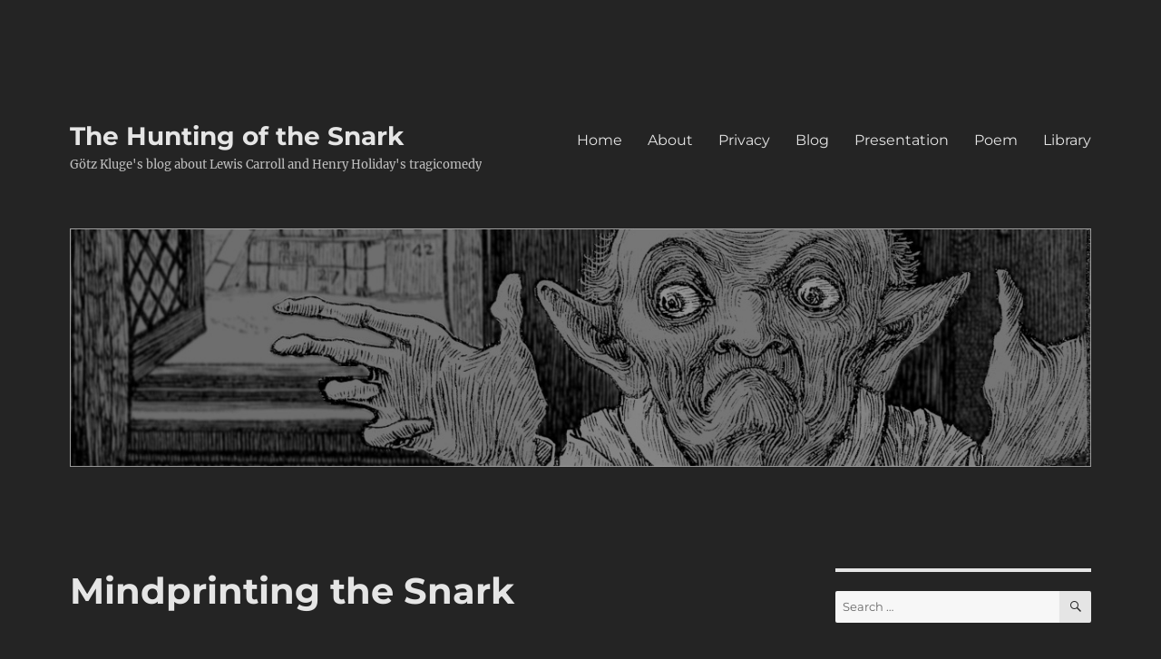

--- FILE ---
content_type: text/html; charset=UTF-8
request_url: https://snrk.de/page_mindprinting-the-snark/
body_size: 42257
content:
<!DOCTYPE html>
<html lang="en-US" class="no-js">
<head>
	<meta charset="UTF-8">
	<meta name="viewport" content="width=device-width, initial-scale=1.0">
	<link rel="profile" href="https://gmpg.org/xfn/11">
		<script>
(function(html){html.className = html.className.replace(/\bno-js\b/,'js')})(document.documentElement);
//# sourceURL=twentysixteen_javascript_detection
</script>
<title>Mindprinting the Snark &#8211; The Hunting of the Snark</title>
<meta name='robots' content='max-image-preview:large' />
<link rel="alternate" type="application/rss+xml" title="The Hunting of the Snark &raquo; Feed" href="https://snrk.de/feed/" />
<link rel="alternate" type="application/rss+xml" title="The Hunting of the Snark &raquo; Comments Feed" href="https://snrk.de/comments/feed/" />
<script consent-skip-blocker="1" data-skip-lazy-load="js-extra"  data-cfasync="false">
(function () {
  // Web Font Loader compatibility (https://github.com/typekit/webfontloader)
  var modules = {
    typekit: "https://use.typekit.net",
    google: "https://fonts.googleapis.com/"
  };

  var load = function (config) {
    setTimeout(function () {
      var a = window.consentApi;

      // Only when blocker is active
      if (a) {
        // Iterate all modules and handle in a single `WebFont.load`
        Object.keys(modules).forEach(function (module) {
          var newConfigWithoutOtherModules = JSON.parse(
            JSON.stringify(config)
          );
          Object.keys(modules).forEach(function (toRemove) {
            if (toRemove !== module) {
              delete newConfigWithoutOtherModules[toRemove];
            }
          });

          if (newConfigWithoutOtherModules[module]) {
            a.unblock(modules[module]).then(function () {
              var originalLoad = window.WebFont.load;
              if (originalLoad !== load) {
                originalLoad(newConfigWithoutOtherModules);
              }
            });
          }
        });
      }
    }, 0);
  };

  if (!window.WebFont) {
    window.WebFont = {
      load: load
    };
  }
})();
</script><style>[consent-id]:not(.rcb-content-blocker):not([consent-transaction-complete]):not([consent-visual-use-parent^="children:"]):not([consent-confirm]){opacity:0!important;}
.rcb-content-blocker+.rcb-content-blocker-children-fallback~*{display:none!important;}</style><link rel="preload" href="https://snrk.de/wp-content/243f3a0f52a332cb85fd498d55e810ee/dist/1145517131.js?ver=d0a9e67d7481025d345fb9f698655441" as="script" />
<link rel="preload" href="https://snrk.de/wp-content/243f3a0f52a332cb85fd498d55e810ee/dist/975802056.js?ver=74fbdb39dad32617585001bcb9ba0209" as="script" />
<link rel="preload" href="https://snrk.de/wp-content/plugins/real-cookie-banner-pro/public/lib/animate.css/animate.min.css?ver=4.1.1" as="style" />
<script data-cfasync="false" defer src="https://snrk.de/wp-content/243f3a0f52a332cb85fd498d55e810ee/dist/1145517131.js?ver=d0a9e67d7481025d345fb9f698655441" id="real-cookie-banner-pro-vendor-real-cookie-banner-pro-banner-js"></script>
<script type="application/json" data-skip-lazy-load="js-extra" data-skip-moving="true" data-no-defer nitro-exclude data-alt-type="application/ld+json" data-dont-merge data-wpmeteor-nooptimize="true" data-cfasync="false" id="a963aaef43111bb90af63b927dc709adf1-js-extra">{"slug":"real-cookie-banner-pro","textDomain":"real-cookie-banner","version":"5.2.10","restUrl":"https:\/\/snrk.de\/wp-json\/real-cookie-banner\/v1\/","restNamespace":"real-cookie-banner\/v1","restPathObfuscateOffset":"110dba708d4d3703","restRoot":"https:\/\/snrk.de\/wp-json\/","restQuery":{"_v":"5.2.10","_locale":"user"},"restNonce":"a743998213","restRecreateNonceEndpoint":"https:\/\/snrk.de\/wp-admin\/admin-ajax.php?action=rest-nonce","publicUrl":"https:\/\/snrk.de\/wp-content\/plugins\/real-cookie-banner-pro\/public\/","chunkFolder":"dist","chunksLanguageFolder":"https:\/\/snrk.de\/wp-content\/languages\/mo-cache\/real-cookie-banner-pro\/","chunks":{},"others":{"customizeValuesBanner":"{\"layout\":{\"type\":\"dialog\",\"maxHeightEnabled\":false,\"maxHeight\":740,\"dialogMaxWidth\":530,\"dialogPosition\":\"middleCenter\",\"dialogMargin\":[0,0,0,0],\"bannerPosition\":\"bottom\",\"bannerMaxWidth\":1024,\"dialogBorderRadius\":3,\"borderRadius\":5,\"animationIn\":\"slideInUp\",\"animationInDuration\":500,\"animationInOnlyMobile\":true,\"animationOut\":\"none\",\"animationOutDuration\":500,\"animationOutOnlyMobile\":true,\"overlay\":true,\"overlayBg\":\"#000000\",\"overlayBgAlpha\":38,\"overlayBlur\":2},\"decision\":{\"acceptAll\":\"button\",\"acceptEssentials\":\"button\",\"showCloseIcon\":false,\"acceptIndividual\":\"link\",\"buttonOrder\":\"all,essential,save,individual\",\"showGroups\":false,\"groupsFirstView\":false,\"saveButton\":\"always\"},\"design\":{\"bg\":\"#ffffff\",\"textAlign\":\"center\",\"linkTextDecoration\":\"underline\",\"borderWidth\":0,\"borderColor\":\"#ffffff\",\"fontSize\":13,\"fontColor\":\"#2b2b2b\",\"fontInheritFamily\":true,\"fontFamily\":\"Arial, Helvetica, sans-serif\",\"fontWeight\":\"normal\",\"boxShadowEnabled\":true,\"boxShadowOffsetX\":0,\"boxShadowOffsetY\":5,\"boxShadowBlurRadius\":13,\"boxShadowSpreadRadius\":0,\"boxShadowColor\":\"#000000\",\"boxShadowColorAlpha\":20},\"headerDesign\":{\"inheritBg\":true,\"bg\":\"#f4f4f4\",\"inheritTextAlign\":true,\"textAlign\":\"center\",\"padding\":[17,20,15,20],\"logo\":\"\",\"logoRetina\":\"\",\"logoMaxHeight\":40,\"logoPosition\":\"left\",\"logoMargin\":[5,15,5,15],\"fontSize\":20,\"fontColor\":\"#2b2b2b\",\"fontInheritFamily\":true,\"fontFamily\":\"Arial, Helvetica, sans-serif\",\"fontWeight\":\"normal\",\"borderWidth\":1,\"borderColor\":\"#efefef\"},\"bodyDesign\":{\"padding\":[15,20,5,20],\"descriptionInheritFontSize\":true,\"descriptionFontSize\":13,\"dottedGroupsInheritFontSize\":true,\"dottedGroupsFontSize\":13,\"dottedGroupsBulletColor\":\"#15779b\",\"teachingsInheritTextAlign\":true,\"teachingsTextAlign\":\"center\",\"teachingsSeparatorActive\":true,\"teachingsSeparatorWidth\":50,\"teachingsSeparatorHeight\":1,\"teachingsSeparatorColor\":\"#15779b\",\"teachingsInheritFontSize\":false,\"teachingsFontSize\":12,\"teachingsInheritFontColor\":false,\"teachingsFontColor\":\"#7c7c7c\",\"accordionMargin\":[10,0,5,0],\"accordionPadding\":[5,10,5,10],\"accordionArrowType\":\"outlined\",\"accordionArrowColor\":\"#15779b\",\"accordionBg\":\"#ffffff\",\"accordionActiveBg\":\"#f9f9f9\",\"accordionHoverBg\":\"#efefef\",\"accordionBorderWidth\":1,\"accordionBorderColor\":\"#efefef\",\"accordionTitleFontSize\":12,\"accordionTitleFontColor\":\"#2b2b2b\",\"accordionTitleFontWeight\":\"normal\",\"accordionDescriptionMargin\":[5,0,0,0],\"accordionDescriptionFontSize\":12,\"accordionDescriptionFontColor\":\"#828282\",\"accordionDescriptionFontWeight\":\"normal\",\"acceptAllOneRowLayout\":false,\"acceptAllPadding\":[10,10,10,10],\"acceptAllBg\":\"#15779b\",\"acceptAllTextAlign\":\"center\",\"acceptAllFontSize\":18,\"acceptAllFontColor\":\"#ffffff\",\"acceptAllFontWeight\":\"normal\",\"acceptAllBorderWidth\":0,\"acceptAllBorderColor\":\"#000000\",\"acceptAllHoverBg\":\"#11607d\",\"acceptAllHoverFontColor\":\"#ffffff\",\"acceptAllHoverBorderColor\":\"#000000\",\"acceptEssentialsUseAcceptAll\":true,\"acceptEssentialsButtonType\":\"\",\"acceptEssentialsPadding\":[10,10,10,10],\"acceptEssentialsBg\":\"#efefef\",\"acceptEssentialsTextAlign\":\"center\",\"acceptEssentialsFontSize\":18,\"acceptEssentialsFontColor\":\"#0a0a0a\",\"acceptEssentialsFontWeight\":\"normal\",\"acceptEssentialsBorderWidth\":0,\"acceptEssentialsBorderColor\":\"#000000\",\"acceptEssentialsHoverBg\":\"#e8e8e8\",\"acceptEssentialsHoverFontColor\":\"#000000\",\"acceptEssentialsHoverBorderColor\":\"#000000\",\"acceptIndividualPadding\":[5,5,5,5],\"acceptIndividualBg\":\"#ffffff\",\"acceptIndividualTextAlign\":\"center\",\"acceptIndividualFontSize\":15,\"acceptIndividualFontColor\":\"#15779b\",\"acceptIndividualFontWeight\":\"normal\",\"acceptIndividualBorderWidth\":0,\"acceptIndividualBorderColor\":\"#000000\",\"acceptIndividualHoverBg\":\"#ffffff\",\"acceptIndividualHoverFontColor\":\"#11607d\",\"acceptIndividualHoverBorderColor\":\"#000000\"},\"footerDesign\":{\"poweredByLink\":true,\"inheritBg\":false,\"bg\":\"#fcfcfc\",\"inheritTextAlign\":true,\"textAlign\":\"center\",\"padding\":[10,20,15,20],\"fontSize\":14,\"fontColor\":\"#7c7c7c\",\"fontInheritFamily\":true,\"fontFamily\":\"Arial, Helvetica, sans-serif\",\"fontWeight\":\"normal\",\"hoverFontColor\":\"#2b2b2b\",\"borderWidth\":1,\"borderColor\":\"#efefef\",\"languageSwitcher\":\"flags\"},\"texts\":{\"headline\":\"Privacy preferences\",\"description\":\"I (Goetz W. Kluge) and third-party services (embedded social media) might use cookies and similar technologies on my website snrk.de and process your personal data (e.g. IP address), for example, to personalize content and ads, to integrate media from third-party providers or to analyze traffic on my website. Data processing may also happen as a result of cookies being set. Where such data may be shared with third parties, they are described in the privacy settings.<br \\\/><br \\\/>The data processing may take place with your consent or on the basis of a legitimate interest, which you can object to in the privacy settings. You have the right not to consent and to change or revoke your consent at a later time. For more information on the use of your data, please visit my {{privacyPolicy}}privacy policy{{\\\/privacyPolicy}}.\",\"acceptAll\":\"Accept all\",\"acceptEssentials\":\"Continue without consent\",\"acceptIndividual\":\"Set privacy settings individually\",\"poweredBy\":\"4\",\"dataProcessingInUnsafeCountries\":\"Some services process personal data in unsecure third countries. By consenting to the use of these services, you also consent to the processing of your data in these unsecure third countries in accordance with {{legalBasis}}. This involves risks that your data will be processed by authorities for control and monitoring purposes, perhaps without the possibility of a legal recourse.\",\"ageNoticeBanner\":\"You are under {{minAge}} years old? Then you have to continue without consent, because I cannot control the content and behavior of third-party services. Ask your parents or legal guardians to agree to these services with you.\",\"ageNoticeBlocker\":\"You are under {{minAge}} years old? Then you have to continue without consent, because I cannot control the content and behavior of third-party services. Ask your parents or legal guardians to agree to these services with you.\",\"listServicesNotice\":\"By accepting all services, you allow {{services}} to be loaded. These services are divided into groups {{serviceGroups}} according to their purpose (belonging marked with superscript numbers).\",\"listServicesLegitimateInterestNotice\":\"In addition, {{services}} are loaded based on a legitimate interest.\",\"tcfStacksCustomName\":\"Services with various purposes outside the TCF standard\",\"tcfStacksCustomDescription\":\"Services that do not share consents via the TCF standard, but via other technologies. These are divided into several groups according to their purpose. Some of them are used based on a legitimate interest (e.g. threat prevention), others are used only with your consent. Details about the individual groups and purposes of the services can be found in the individual privacy settings.\",\"consentForwardingExternalHosts\":\"Your consent is also applicable on {{websites}}.\",\"blockerHeadline\":\"{{name}} blocked due to privacy settings\",\"blockerLinkShowMissing\":\"Show all services you still need to agree to\",\"blockerLoadButton\":\"Accept required services and load content\",\"blockerAcceptInfo\":\"Loading the blocked content will adjust your privacy settings. Content from this service will not be blocked in the future. You have the right to revoke or change your decision at any time.\",\"stickyHistory\":\"Privacy settings history\",\"stickyRevoke\":\"Revoke consents\",\"stickyRevokeSuccessMessage\":\"You have successfully revoked consent for services with its cookies and personal data processing. The page will be reloaded now!\",\"stickyChange\":\"Change privacy settings\"},\"individualLayout\":{\"inheritDialogMaxWidth\":false,\"dialogMaxWidth\":970,\"inheritBannerMaxWidth\":true,\"bannerMaxWidth\":1980,\"descriptionTextAlign\":\"left\"},\"group\":{\"checkboxBg\":\"#f0f0f0\",\"checkboxBorderWidth\":1,\"checkboxBorderColor\":\"#d2d2d2\",\"checkboxActiveColor\":\"#ffffff\",\"checkboxActiveBg\":\"#15779b\",\"checkboxActiveBorderColor\":\"#11607d\",\"groupInheritBg\":true,\"groupBg\":\"#f4f4f4\",\"groupPadding\":[15,15,15,15],\"groupSpacing\":10,\"groupBorderRadius\":5,\"groupBorderWidth\":1,\"groupBorderColor\":\"#f4f4f4\",\"headlineFontSize\":16,\"headlineFontWeight\":\"normal\",\"headlineFontColor\":\"#2b2b2b\",\"descriptionFontSize\":14,\"descriptionFontColor\":\"#7c7c7c\",\"linkColor\":\"#7c7c7c\",\"linkHoverColor\":\"#2b2b2b\",\"detailsHideLessRelevant\":true},\"saveButton\":{\"useAcceptAll\":true,\"type\":\"button\",\"padding\":[10,10,10,10],\"bg\":\"#efefef\",\"textAlign\":\"center\",\"fontSize\":18,\"fontColor\":\"#0a0a0a\",\"fontWeight\":\"normal\",\"borderWidth\":0,\"borderColor\":\"#000000\",\"hoverBg\":\"#e8e8e8\",\"hoverFontColor\":\"#000000\",\"hoverBorderColor\":\"#000000\"},\"individualTexts\":{\"headline\":\"Individual privacy preferences\",\"description\":\"I (Goetz W. Kluge) and third-party services (embedded social media) might use cookies and similar technologies on my website snrk.de and process your personal data (e.g. IP address), for example, to personalize content and ads, to integrate media from third-party providers or to analyze traffic on my website. Data processing may also happen as a result of cookies being set. Where such data may be shared with third parties, they are described in the privacy settings.<br \\\/><br \\\/>The data processing may take place with your consent or on the basis of a legitimate interest, which you can object to in the privacy settings. You have the right not to consent and to change or revoke your consent at a later time. For more information on the use of your data, please visit my {{privacyPolicy}}privacy policy{{\\\/privacyPolicy}}.<br \\\/><br \\\/>Below you will find an overview of all services used by this website. You can view detailed information about each service and agree to them individually or exercise your right to object.\",\"save\":\"Save custom choices\",\"showMore\":\"Show service information\",\"hideMore\":\"Hide service information\",\"postamble\":\"\"},\"mobile\":{\"enabled\":true,\"maxHeight\":400,\"hideHeader\":false,\"alignment\":\"bottom\",\"scalePercent\":90,\"scalePercentVertical\":-50},\"sticky\":{\"enabled\":false,\"animationsEnabled\":true,\"alignment\":\"left\",\"bubbleBorderRadius\":50,\"icon\":\"fingerprint\",\"iconCustom\":\"\",\"iconCustomRetina\":\"\",\"iconSize\":30,\"iconColor\":\"#ffffff\",\"bubbleMargin\":[10,20,20,20],\"bubblePadding\":15,\"bubbleBg\":\"#15779b\",\"bubbleBorderWidth\":0,\"bubbleBorderColor\":\"#10556f\",\"boxShadowEnabled\":true,\"boxShadowOffsetX\":0,\"boxShadowOffsetY\":2,\"boxShadowBlurRadius\":5,\"boxShadowSpreadRadius\":1,\"boxShadowColor\":\"#105b77\",\"boxShadowColorAlpha\":40,\"bubbleHoverBg\":\"#ffffff\",\"bubbleHoverBorderColor\":\"#000000\",\"hoverIconColor\":\"#000000\",\"hoverIconCustom\":\"\",\"hoverIconCustomRetina\":\"\",\"menuFontSize\":16,\"menuBorderRadius\":5,\"menuItemSpacing\":10,\"menuItemPadding\":[5,10,5,10]},\"customCss\":{\"css\":\"\",\"antiAdBlocker\":\"y\"}}","isPro":true,"showProHints":false,"proUrl":"https:\/\/devowl.io\/go\/real-cookie-banner?source=rcb-lite","showLiteNotice":false,"frontend":{"groups":"[{\"id\":331,\"name\":\"Essential\",\"slug\":\"essential\",\"description\":\"Essential services are required for the basic functionality of the website. They only contain technically necessary services. These services cannot be objected to.\",\"isEssential\":true,\"isDefault\":true,\"items\":[{\"id\":19839,\"name\":\"Real Cookie Banner\",\"purpose\":\"Real Cookie Banner asks website visitors for consent to set cookies and process personal data. For this purpose, a UUID (pseudonymous identification of the user) is assigned to each website visitor, which is valid until the cookie expires to store the consent. Cookies are used to test whether cookies can be set, to store reference to documented consent, to store which services from which service groups the visitor has consented to, and, if consent is obtained under the Transparency &amp; Consent Framework (TCF), to store consent in TCF partners, purposes, special purposes, features and special features. As part of the obligation to disclose according to GDPR, the collected consent is fully documented. This includes, in addition to the services and service groups to which the visitor has consented, and if consent is obtained according to the TCF standard, to which TCF partners, purposes and features the visitor has consented, all cookie banner settings at the time of consent as well as the technical circumstances (e.g. size of the displayed area at the time of consent) and the user interactions (e.g. clicking on buttons) that led to consent. Consent is collected once per language.\",\"providerContact\":{\"phone\":\"\",\"email\":\"\",\"link\":\"\"},\"isProviderCurrentWebsite\":true,\"provider\":\"The Hunting of the Snark\",\"uniqueName\":\"real-cookie-banner\",\"isEmbeddingOnlyExternalResources\":false,\"legalBasis\":\"legal-requirement\",\"dataProcessingInCountries\":[],\"dataProcessingInCountriesSpecialTreatments\":[],\"technicalDefinitions\":[{\"type\":\"http\",\"name\":\"real_cookie_banner*\",\"host\":\".snrk.de\",\"duration\":365,\"durationUnit\":\"d\",\"isSessionDuration\":false,\"purpose\":\"Unique identifier for the consent, but not for the website visitor. Revision hash for settings of cookie banner (texts, colors, features, service groups, services, content blockers etc.). IDs for consented services and service groups.\"},{\"type\":\"http\",\"name\":\"real_cookie_banner*-tcf\",\"host\":\".snrk.de\",\"duration\":365,\"durationUnit\":\"d\",\"isSessionDuration\":false,\"purpose\":\"Consents collected under TCF stored in TC String format, including TCF vendors, purposes, special purposes, features, and special features.\"},{\"type\":\"http\",\"name\":\"real_cookie_banner*-gcm\",\"host\":\".snrk.de\",\"duration\":365,\"durationUnit\":\"d\",\"isSessionDuration\":false,\"purpose\":\"Consents into consent types (purposes)  collected under Google Consent Mode stored for all Google Consent Mode compatible services.\"},{\"type\":\"http\",\"name\":\"real_cookie_banner-test\",\"host\":\".snrk.de\",\"duration\":365,\"durationUnit\":\"d\",\"isSessionDuration\":false,\"purpose\":\"Cookie set to test HTTP cookie functionality. Deleted immediately after test.\"},{\"type\":\"local\",\"name\":\"real_cookie_banner*\",\"host\":\"https:\\\/\\\/snrk.de\",\"duration\":1,\"durationUnit\":\"d\",\"isSessionDuration\":false,\"purpose\":\"Unique identifier for the consent, but not for the website visitor. Revision hash for settings of cookie banner (texts, colors, features, service groups, services, content blockers etc.). IDs for consented services and service groups. Is only stored until consent is documented on the website server.\"},{\"type\":\"local\",\"name\":\"real_cookie_banner*-tcf\",\"host\":\"https:\\\/\\\/snrk.de\",\"duration\":1,\"durationUnit\":\"d\",\"isSessionDuration\":false,\"purpose\":\"Consents collected under TCF stored in TC String format, including TCF vendors, purposes, special purposes, features, and special features. Is only stored until consent is documented on the website server.\"},{\"type\":\"local\",\"name\":\"real_cookie_banner*-gcm\",\"host\":\"https:\\\/\\\/snrk.de\",\"duration\":1,\"durationUnit\":\"d\",\"isSessionDuration\":false,\"purpose\":\"Consents collected under Google Consent Mode stored in consent types (purposes) for all Google Consent Mode compatible services. Is only stored until consent is documented on the website server.\"},{\"type\":\"local\",\"name\":\"real_cookie_banner-consent-queue*\",\"host\":\"https:\\\/\\\/snrk.de\",\"duration\":1,\"durationUnit\":\"d\",\"isSessionDuration\":false,\"purpose\":\"Local caching of selection in cookie banner until server documents consent; documentation periodic or at page switches attempted if server is unavailable or overloaded.\"}],\"codeDynamics\":[],\"providerPrivacyPolicyUrl\":\"https:\\\/\\\/snrk.de\\\/privacy-policy\\\/\",\"providerLegalNoticeUrl\":\"\",\"tagManagerOptInEventName\":\"\",\"tagManagerOptOutEventName\":\"\",\"googleConsentModeConsentTypes\":[],\"executePriority\":10,\"codeOptIn\":\"\",\"executeCodeOptInWhenNoTagManagerConsentIsGiven\":false,\"codeOptOut\":\"\",\"executeCodeOptOutWhenNoTagManagerConsentIsGiven\":false,\"deleteTechnicalDefinitionsAfterOptOut\":false,\"codeOnPageLoad\":\"\",\"presetId\":\"real-cookie-banner\"}]},{\"id\":332,\"name\":\"Functional\",\"slug\":\"functional\",\"description\":\"Functional services are necessary to provide features beyond the essential functionality such as video playback or interactive web 2.0 features. Content and scripts from these services is blocked by default, but can be consented to. In snrk.de three such services only provide fonts, emojis and avatars. (For details see the individual descriptions of the services.) If a service is agreed to, its content is loaded automatically without further manual consent.\",\"isEssential\":false,\"isDefault\":true,\"items\":[{\"id\":19895,\"name\":\"Google Fonts\",\"purpose\":\"Google Fonts is a service that downloads fonts that are not installed on the client device of the user and embeds them into the website. No cookies in the technical sense are set on the client of the user, but technical and personal data such as the IP address will be transmitted from the client to the server of the service provider to make the use of the service possible.\",\"providerContact\":{\"phone\":\"\",\"email\":\"\",\"link\":\"\"},\"isProviderCurrentWebsite\":false,\"provider\":\"Google Ireland Limited\",\"uniqueName\":\"google-fonts\",\"isEmbeddingOnlyExternalResources\":true,\"legalBasis\":\"consent\",\"dataProcessingInCountries\":[\"US\"],\"dataProcessingInCountriesSpecialTreatments\":[],\"technicalDefinitions\":[{\"type\":\"http\",\"name\":\"\",\"host\":\"\",\"duration\":0,\"durationUnit\":\"y\",\"isSessionDuration\":false,\"purpose\":\"\"}],\"codeDynamics\":[],\"providerPrivacyPolicyUrl\":\"https:\\\/\\\/policies.google.com\\\/privacy\",\"providerLegalNoticeUrl\":\"\",\"tagManagerOptInEventName\":\"\",\"tagManagerOptOutEventName\":\"\",\"googleConsentModeConsentTypes\":[],\"executePriority\":10,\"codeOptIn\":\"\",\"executeCodeOptInWhenNoTagManagerConsentIsGiven\":false,\"codeOptOut\":\"\",\"executeCodeOptOutWhenNoTagManagerConsentIsGiven\":false,\"deleteTechnicalDefinitionsAfterOptOut\":false,\"codeOnPageLoad\":\"base64-encoded:[base64]\",\"presetId\":\"google-fonts\"},{\"id\":19877,\"name\":\"Emojis\",\"purpose\":\"WordPress Emoji is an emoji set that is loaded from wordpress.org. No cookies in the technical sense are set on the client of the user, but technical and personal data such as the IP address will be transmitted from the client to the server of the service provider to make the use of the service possible.\",\"providerContact\":{\"phone\":\"\",\"email\":\"\",\"link\":\"\"},\"isProviderCurrentWebsite\":false,\"provider\":\"WordPress.org\",\"uniqueName\":\"wordpress-emojis\",\"isEmbeddingOnlyExternalResources\":true,\"legalBasis\":\"consent\",\"dataProcessingInCountries\":[\"US\"],\"dataProcessingInCountriesSpecialTreatments\":[],\"technicalDefinitions\":[{\"type\":\"http\",\"name\":\"\",\"host\":\"\",\"duration\":0,\"durationUnit\":\"y\",\"isSessionDuration\":false,\"purpose\":\"\"}],\"codeDynamics\":[],\"providerPrivacyPolicyUrl\":\"https:\\\/\\\/wordpress.org\\\/about\\\/privacy\\\/\",\"providerLegalNoticeUrl\":\"\",\"tagManagerOptInEventName\":\"\",\"tagManagerOptOutEventName\":\"\",\"googleConsentModeConsentTypes\":[],\"executePriority\":10,\"codeOptIn\":\"\",\"executeCodeOptInWhenNoTagManagerConsentIsGiven\":false,\"codeOptOut\":\"\",\"executeCodeOptOutWhenNoTagManagerConsentIsGiven\":false,\"deleteTechnicalDefinitionsAfterOptOut\":false,\"codeOnPageLoad\":\"\",\"presetId\":\"wordpress-emojis\"},{\"id\":19878,\"name\":\"Gravatar (Avatar images)\",\"purpose\":\"Gravatar is a service where people can associate their email address with an avatar image that is for example loaded in the comment area. No cookies in the technical sense are set on the client of the user, but technical and personal data such as the IP address will be transmitted from the client to the server of the service provider to make the use of the service possible.\",\"providerContact\":{\"phone\":\"\",\"email\":\"\",\"link\":\"\"},\"isProviderCurrentWebsite\":false,\"provider\":\"Automattic Inc.\",\"uniqueName\":\"gravatar-avatar-images\",\"isEmbeddingOnlyExternalResources\":true,\"legalBasis\":\"consent\",\"dataProcessingInCountries\":[\"US\"],\"dataProcessingInCountriesSpecialTreatments\":[],\"technicalDefinitions\":[{\"type\":\"http\",\"name\":\"\",\"host\":\"\",\"duration\":0,\"durationUnit\":\"y\",\"isSessionDuration\":false,\"purpose\":\"\"}],\"codeDynamics\":[],\"providerPrivacyPolicyUrl\":\"https:\\\/\\\/automattic.com\\\/privacy\\\/\",\"providerLegalNoticeUrl\":\"\",\"tagManagerOptInEventName\":\"\",\"tagManagerOptOutEventName\":\"\",\"googleConsentModeConsentTypes\":[],\"executePriority\":10,\"codeOptIn\":\"\",\"executeCodeOptInWhenNoTagManagerConsentIsGiven\":false,\"codeOptOut\":\"\",\"executeCodeOptOutWhenNoTagManagerConsentIsGiven\":false,\"deleteTechnicalDefinitionsAfterOptOut\":false,\"codeOnPageLoad\":\"\",\"presetId\":\"gravatar-avatar-images\"}]},{\"id\":335,\"name\":\"Embedded content from 3rd parties\",\"slug\":\"embedded-social-media\",\"description\":\"Embedded content with scripts from Facebook, Instagram, Mastodon Servers, X (former Twitter), SoundCloud and YouTube. (For details see the individual descriptions of these services.) These are functional services which provide features beyond the essential functionality such as video playback or interactive web 2.0 features. Content from these video platforms and social media platforms is blocked by default, but can be consented to.\",\"isEssential\":false,\"isDefault\":false,\"items\":[{\"id\":20475,\"name\":\"Mastodon (embedded toots)\",\"purpose\":\"Mastodon servers (\\\"instances\\\") allow embedding posts (\\\"toots\\\") directly into websites without setting any cookies. (In their privacy policies they tell you that they use cookies, but that only happens if you log in as a user of a Mastodon account. If you want to look just at embedded posts without being logged in to a Mastodon server, no cookies will be sent to your browser.)\",\"providerContact\":{\"phone\":\"\",\"email\":\"\",\"link\":\"\"},\"isProviderCurrentWebsite\":true,\"provider\":\"functional.cafe, mas.to, mastodon.art, mastodon.la, zirk.us\",\"uniqueName\":\"mastodon-embedded-toots\",\"isEmbeddingOnlyExternalResources\":true,\"legalBasis\":\"consent\",\"dataProcessingInCountries\":[],\"dataProcessingInCountriesSpecialTreatments\":[],\"technicalDefinitions\":[{\"type\":\"http\",\"name\":\"_session_id\",\"host\":\"mastodon.art\",\"duration\":0,\"durationUnit\":\"y\",\"isSessionDuration\":true,\"purpose\":\"\"},{\"type\":\"http\",\"name\":\"_mastodon_session\",\"host\":\"mastodon.art\",\"duration\":0,\"durationUnit\":\"y\",\"isSessionDuration\":true,\"purpose\":\"\"},{\"type\":\"http\",\"name\":\"_session_id\",\"host\":\"mastodon.la\",\"duration\":0,\"durationUnit\":\"y\",\"isSessionDuration\":true,\"purpose\":\"\"},{\"type\":\"http\",\"name\":\"_mastodon_session\",\"host\":\"mastodon.la\",\"duration\":0,\"durationUnit\":\"y\",\"isSessionDuration\":true,\"purpose\":\"\"},{\"type\":\"http\",\"name\":\"_session_id\",\"host\":\"zirk.us\",\"duration\":0,\"durationUnit\":\"y\",\"isSessionDuration\":true,\"purpose\":\"\"},{\"type\":\"http\",\"name\":\"_mastodon_session\",\"host\":\"zirk.us\",\"duration\":0,\"durationUnit\":\"y\",\"isSessionDuration\":true,\"purpose\":\"\"}],\"codeDynamics\":[],\"providerPrivacyPolicyUrl\":\"https:\\\/\\\/snrk.de\\\/snark-mastodon\\\/#privacy\",\"providerLegalNoticeUrl\":\"\",\"tagManagerOptInEventName\":\"\",\"tagManagerOptOutEventName\":\"\",\"googleConsentModeConsentTypes\":[],\"executePriority\":10,\"codeOptIn\":\"\",\"executeCodeOptInWhenNoTagManagerConsentIsGiven\":false,\"codeOptOut\":\"\",\"executeCodeOptOutWhenNoTagManagerConsentIsGiven\":false,\"deleteTechnicalDefinitionsAfterOptOut\":false,\"codeOnPageLoad\":\"\",\"presetId\":\"\"},{\"id\":19983,\"name\":\"Facebook (embedded post)\",\"purpose\":\"Facebook allows embedding content posted on facebook.com directly into websites. The cookies are used to collect visited websites and detailed statistics about the user behaviour. This data can be linked to the data of users registered on facebook.com.\",\"providerContact\":{\"phone\":\"\",\"email\":\"\",\"link\":\"\"},\"isProviderCurrentWebsite\":false,\"provider\":\"Meta Platforms Ireland Limited\",\"uniqueName\":\"facebook-post\",\"isEmbeddingOnlyExternalResources\":false,\"legalBasis\":\"consent\",\"dataProcessingInCountries\":[\"US\"],\"dataProcessingInCountriesSpecialTreatments\":[],\"technicalDefinitions\":[{\"type\":\"http\",\"name\":\"presence\",\"host\":\".facebook.com\",\"duration\":0,\"durationUnit\":\"y\",\"isSessionDuration\":true,\"purpose\":\"\"},{\"type\":\"http\",\"name\":\"wd\",\"host\":\".facebook.com\",\"duration\":7,\"durationUnit\":\"d\",\"isSessionDuration\":false,\"purpose\":\"\"},{\"type\":\"http\",\"name\":\"spin\",\"host\":\".facebook.com\",\"duration\":1,\"durationUnit\":\"d\",\"isSessionDuration\":false,\"purpose\":\"\"},{\"type\":\"http\",\"name\":\"fr\",\"host\":\".facebook.com\",\"duration\":3,\"durationUnit\":\"mo\",\"isSessionDuration\":false,\"purpose\":\"\"},{\"type\":\"http\",\"name\":\"xs\",\"host\":\".facebook.com\",\"duration\":1,\"durationUnit\":\"y\",\"isSessionDuration\":false,\"purpose\":\"\"},{\"type\":\"http\",\"name\":\"sb\",\"host\":\".facebook.com\",\"duration\":2,\"durationUnit\":\"y\",\"isSessionDuration\":false,\"purpose\":\"\"},{\"type\":\"http\",\"name\":\"dpr\",\"host\":\".facebook.com\",\"duration\":7,\"durationUnit\":\"d\",\"isSessionDuration\":false,\"purpose\":\"\"},{\"type\":\"http\",\"name\":\"datr\",\"host\":\".facebook.com\",\"duration\":2,\"durationUnit\":\"y\",\"isSessionDuration\":false,\"purpose\":\"\"},{\"type\":\"http\",\"name\":\"c_user\",\"host\":\".facebook.com\",\"duration\":1,\"durationUnit\":\"y\",\"isSessionDuration\":false,\"purpose\":\"\"},{\"type\":\"http\",\"name\":\"locale\",\"host\":\".facebook.com\",\"duration\":7,\"durationUnit\":\"d\",\"isSessionDuration\":false,\"purpose\":\"\"},{\"type\":\"session\",\"name\":\"TabId\",\"host\":\"www.facebook.com\",\"duration\":0,\"durationUnit\":\"y\",\"isSessionDuration\":false,\"purpose\":\"\"},{\"type\":\"local\",\"name\":\"Session\",\"host\":\"www.facebook.com\",\"duration\":0,\"durationUnit\":\"y\",\"isSessionDuration\":false,\"purpose\":\"\"},{\"type\":\"local\",\"name\":\"hb_timestamp\",\"host\":\"www.facebook.com\",\"duration\":0,\"durationUnit\":\"y\",\"isSessionDuration\":false,\"purpose\":\"\"},{\"type\":\"local\",\"name\":\"_video_bandwidthEstimate\",\"host\":\"www.facebook.com\",\"duration\":0,\"durationUnit\":\"y\",\"isSessionDuration\":false,\"purpose\":\"\"},{\"type\":\"local\",\"name\":\"CacheStorageVersion\",\"host\":\"www.facebook.com\",\"duration\":0,\"durationUnit\":\"y\",\"isSessionDuration\":false,\"purpose\":\"\"},{\"type\":\"local\",\"name\":\"RTC_CALL_SUMMARY_summary\",\"host\":\"www.facebook.com\",\"duration\":0,\"durationUnit\":\"y\",\"isSessionDuration\":false,\"purpose\":\"\"},{\"type\":\"local\",\"name\":\"marketplaceLoggingBookmarkLogTimestamp\",\"host\":\"www.facebook.com\",\"duration\":0,\"durationUnit\":\"y\",\"isSessionDuration\":false,\"purpose\":\"\"},{\"type\":\"local\",\"name\":\"signal_flush_timestamp\",\"host\":\"www.facebook.com\",\"duration\":0,\"durationUnit\":\"y\",\"isSessionDuration\":false,\"purpose\":\"\"},{\"type\":\"session\",\"name\":\"act\",\"host\":\"www.facebook.com\",\"duration\":0,\"durationUnit\":\"y\",\"isSessionDuration\":false,\"purpose\":\"\"},{\"type\":\"local\",\"name\":\"_cs_marauder_last_session_id\",\"host\":\"www.facebook.com\",\"duration\":0,\"durationUnit\":\"y\",\"isSessionDuration\":false,\"purpose\":\"\"},{\"type\":\"local\",\"name\":\"_cs_marauder_last_event_time\",\"host\":\"www.facebook.com\",\"duration\":0,\"durationUnit\":\"y\",\"isSessionDuration\":false,\"purpose\":\"\"},{\"type\":\"local\",\"name\":\"JewelBase:count-updated\",\"host\":\"www.facebook.com\",\"duration\":0,\"durationUnit\":\"y\",\"isSessionDuration\":false,\"purpose\":\"\"},{\"type\":\"local\",\"name\":\"channel_sub:*\",\"host\":\"www.facebook.com\",\"duration\":0,\"durationUnit\":\"y\",\"isSessionDuration\":false,\"purpose\":\"\"},{\"type\":\"local\",\"name\":\"ps:\",\"host\":\"www.facebook.com\",\"duration\":0,\"durationUnit\":\"y\",\"isSessionDuration\":false,\"purpose\":\"\"},{\"type\":\"local\",\"name\":\"_oz_bandwidthAndTTFBSamples\",\"host\":\"www.facebook.com\",\"duration\":0,\"durationUnit\":\"y\",\"isSessionDuration\":false,\"purpose\":\"\"},{\"type\":\"local\",\"name\":\"_oz_bandwidthEstimate\",\"host\":\"www.facebook.com\",\"duration\":0,\"durationUnit\":\"y\",\"isSessionDuration\":false,\"purpose\":\"\"},{\"type\":\"local\",\"name\":\"banzai:last_storage_flush\",\"host\":\"www.facebook.com\",\"duration\":0,\"durationUnit\":\"y\",\"isSessionDuration\":false,\"purpose\":\"\"}],\"codeDynamics\":[],\"providerPrivacyPolicyUrl\":\"https:\\\/\\\/www.facebook.com\\\/about\\\/privacy\",\"providerLegalNoticeUrl\":\"\",\"tagManagerOptInEventName\":\"\",\"tagManagerOptOutEventName\":\"\",\"googleConsentModeConsentTypes\":[],\"executePriority\":10,\"codeOptIn\":\"base64-encoded:[base64]\",\"executeCodeOptInWhenNoTagManagerConsentIsGiven\":false,\"codeOptOut\":\"\",\"executeCodeOptOutWhenNoTagManagerConsentIsGiven\":false,\"deleteTechnicalDefinitionsAfterOptOut\":false,\"codeOnPageLoad\":\"\",\"presetId\":\"facebook-post\"},{\"id\":19894,\"name\":\"Instagram (embedded post)\",\"purpose\":\"Instagram allows embedding content posted on instagram.com directly into websites. The cookies are used to collect visited websites and detailed statistics about the user behaviour. This data can be linked to the data of users registered on instagram.com and facebook.com.\",\"providerContact\":{\"phone\":\"\",\"email\":\"\",\"link\":\"\"},\"isProviderCurrentWebsite\":false,\"provider\":\"Meta Platforms Ireland Limited\",\"uniqueName\":\"instagram-post\",\"isEmbeddingOnlyExternalResources\":false,\"legalBasis\":\"consent\",\"dataProcessingInCountries\":[\"US\"],\"dataProcessingInCountriesSpecialTreatments\":[],\"technicalDefinitions\":[{\"type\":\"http\",\"name\":\"rur\",\"host\":\".instagram.com\",\"duration\":0,\"durationUnit\":\"y\",\"isSessionDuration\":true,\"purpose\":\"\"},{\"type\":\"http\",\"name\":\"shbid\",\"host\":\".instagram.com\",\"duration\":7,\"durationUnit\":\"d\",\"isSessionDuration\":false,\"purpose\":\"\"},{\"type\":\"http\",\"name\":\"shbts\",\"host\":\".instagram.com\",\"duration\":7,\"durationUnit\":\"d\",\"isSessionDuration\":false,\"purpose\":\"\"},{\"type\":\"http\",\"name\":\"sessionid\",\"host\":\".instagram.com\",\"duration\":1,\"durationUnit\":\"y\",\"isSessionDuration\":false,\"purpose\":\"\"},{\"type\":\"http\",\"name\":\"mid\",\"host\":\".instagram.com\",\"duration\":10,\"durationUnit\":\"y\",\"isSessionDuration\":false,\"purpose\":\"\"},{\"type\":\"http\",\"name\":\"ds_user_id\",\"host\":\".instagram.com\",\"duration\":3,\"durationUnit\":\"mo\",\"isSessionDuration\":false,\"purpose\":\"\"},{\"type\":\"http\",\"name\":\"ig_did\",\"host\":\".instagram.com\",\"duration\":10,\"durationUnit\":\"y\",\"isSessionDuration\":false,\"purpose\":\"\"},{\"type\":\"http\",\"name\":\"csrftoken\",\"host\":\".instagram.com\",\"duration\":1,\"durationUnit\":\"y\",\"isSessionDuration\":false,\"purpose\":\"\"},{\"type\":\"http\",\"name\":\"urlgen\",\"host\":\".instagram.com\",\"duration\":0,\"durationUnit\":\"y\",\"isSessionDuration\":true,\"purpose\":\"\"},{\"type\":\"http\",\"name\":\"ig_cb\",\"host\":\"www.instagram.com\",\"duration\":100,\"durationUnit\":\"y\",\"isSessionDuration\":false,\"purpose\":\"\"},{\"type\":\"local\",\"name\":\"pigeon_state\",\"host\":\"www.instagram.com\",\"duration\":0,\"durationUnit\":\"y\",\"isSessionDuration\":false,\"purpose\":\"\"},{\"type\":\"session\",\"name\":\"pigeon_state\",\"host\":\"www.instagram.com\",\"duration\":0,\"durationUnit\":\"y\",\"isSessionDuration\":false,\"purpose\":\"\"}],\"codeDynamics\":[],\"providerPrivacyPolicyUrl\":\"https:\\\/\\\/help.instagram.com\\\/519522125107875\",\"providerLegalNoticeUrl\":\"\",\"tagManagerOptInEventName\":\"\",\"tagManagerOptOutEventName\":\"\",\"googleConsentModeConsentTypes\":[],\"executePriority\":10,\"codeOptIn\":\"\",\"executeCodeOptInWhenNoTagManagerConsentIsGiven\":false,\"codeOptOut\":\"\",\"executeCodeOptOutWhenNoTagManagerConsentIsGiven\":false,\"deleteTechnicalDefinitionsAfterOptOut\":false,\"codeOnPageLoad\":\"\",\"presetId\":\"instagram-post\"},{\"id\":19893,\"name\":\"SoundCloud\",\"purpose\":\"SoundCloud allows embedding content posted on soundcloud.com directly into websites. The cookies are used to collect visited websites and detailed statistics about the user behaviour. This data can be linked to the data of users registered on soundcloud.com.\",\"providerContact\":{\"phone\":\"\",\"email\":\"\",\"link\":\"\"},\"isProviderCurrentWebsite\":false,\"provider\":\"SoundCloud Limited and SoundCloud Inc.\",\"uniqueName\":\"soundcloud\",\"isEmbeddingOnlyExternalResources\":false,\"legalBasis\":\"consent\",\"dataProcessingInCountries\":[\"US\"],\"dataProcessingInCountriesSpecialTreatments\":[],\"technicalDefinitions\":[{\"type\":\"local\",\"name\":\"WIDGET::local::assignments\",\"host\":\"w.soundcloud.com\",\"duration\":0,\"durationUnit\":\"y\",\"isSessionDuration\":false,\"purpose\":\"\"},{\"type\":\"local\",\"name\":\"WIDGET::local::broadcast\",\"host\":\"w.soundcloud.com\",\"duration\":0,\"durationUnit\":\"y\",\"isSessionDuration\":false,\"purpose\":\"\"},{\"type\":\"local\",\"name\":\"WIDGET::local::auth\",\"host\":\"w.soundcloud.com\",\"duration\":0,\"durationUnit\":\"y\",\"isSessionDuration\":false,\"purpose\":\"\"},{\"type\":\"http\",\"name\":\"soundcloud_session_hint\",\"host\":\".soundcloud.com\",\"duration\":0,\"durationUnit\":\"y\",\"isSessionDuration\":true,\"purpose\":\"\"},{\"type\":\"http\",\"name\":\"authId\",\"host\":\".soundcloud.com\",\"duration\":0,\"durationUnit\":\"y\",\"isSessionDuration\":true,\"purpose\":\"\"},{\"type\":\"http\",\"name\":\"connect_session\",\"host\":\".soundcloud.com\",\"duration\":0,\"durationUnit\":\"y\",\"isSessionDuration\":true,\"purpose\":\"\"},{\"type\":\"http\",\"name\":\"_gat_gtag_*\",\"host\":\".soundcloud.com\",\"duration\":1,\"durationUnit\":\"h\",\"isSessionDuration\":false,\"purpose\":\"\"},{\"type\":\"http\",\"name\":\"rubicon_last_sync\",\"host\":\".soundcloud.com\",\"duration\":1,\"durationUnit\":\"d\",\"isSessionDuration\":false,\"purpose\":\"\"},{\"type\":\"http\",\"name\":\"_gid\",\"host\":\".soundcloud.com\",\"duration\":1,\"durationUnit\":\"d\",\"isSessionDuration\":false,\"purpose\":\"\"},{\"type\":\"http\",\"name\":\"ja\",\"host\":\".soundcloud.com\",\"duration\":1,\"durationUnit\":\"mo\",\"isSessionDuration\":false,\"purpose\":\"\"},{\"type\":\"http\",\"name\":\"_fbp\",\"host\":\".soundcloud.com\",\"duration\":3,\"durationUnit\":\"mo\",\"isSessionDuration\":false,\"purpose\":\"\"},{\"type\":\"http\",\"name\":\"sclocale\",\"host\":\".soundcloud.com\",\"duration\":1,\"durationUnit\":\"y\",\"isSessionDuration\":false,\"purpose\":\"\"},{\"type\":\"http\",\"name\":\"ab.storage.deviceId.*\",\"host\":\".soundcloud.com\",\"duration\":1,\"durationUnit\":\"y\",\"isSessionDuration\":false,\"purpose\":\"\"},{\"type\":\"http\",\"name\":\"ab.storage.userId.*\",\"host\":\".soundcloud.com\",\"duration\":1,\"durationUnit\":\"y\",\"isSessionDuration\":false,\"purpose\":\"\"},{\"type\":\"http\",\"name\":\"ab.storage.sessionId.*\",\"host\":\".soundcloud.com\",\"duration\":1,\"durationUnit\":\"y\",\"isSessionDuration\":false,\"purpose\":\"\"},{\"type\":\"http\",\"name\":\"_ga\",\"host\":\".soundcloud.com\",\"duration\":2,\"durationUnit\":\"y\",\"isSessionDuration\":false,\"purpose\":\"\"},{\"type\":\"http\",\"name\":\"sc_anonymous_id\",\"host\":\".soundcloud.com\",\"duration\":10,\"durationUnit\":\"y\",\"isSessionDuration\":false,\"purpose\":\"\"},{\"type\":\"http\",\"name\":\"legacy_clean\",\"host\":\".soundcloud.com\",\"duration\":10,\"durationUnit\":\"y\",\"isSessionDuration\":false,\"purpose\":\"\"}],\"codeDynamics\":[],\"providerPrivacyPolicyUrl\":\"https:\\\/\\\/soundcloud.com\\\/pages\\\/privacy\",\"providerLegalNoticeUrl\":\"\",\"tagManagerOptInEventName\":\"\",\"tagManagerOptOutEventName\":\"\",\"googleConsentModeConsentTypes\":[],\"executePriority\":10,\"codeOptIn\":\"\",\"executeCodeOptInWhenNoTagManagerConsentIsGiven\":false,\"codeOptOut\":\"\",\"executeCodeOptOutWhenNoTagManagerConsentIsGiven\":false,\"deleteTechnicalDefinitionsAfterOptOut\":false,\"codeOnPageLoad\":\"\",\"presetId\":\"soundcloud\"},{\"id\":19892,\"name\":\"YouTube\",\"purpose\":\"YouTube allows embedding content posted on youtube.com directly into websites. The cookies are used to collect visited websites and detailed statistics about the user behaviour. This data can be linked to the data of users registered on youtube.com and google.com or localized versions of these services.\",\"providerContact\":{\"phone\":\"\",\"email\":\"\",\"link\":\"\"},\"isProviderCurrentWebsite\":false,\"provider\":\"Google Ireland Limited\",\"uniqueName\":\"youtube\",\"isEmbeddingOnlyExternalResources\":false,\"legalBasis\":\"consent\",\"dataProcessingInCountries\":[\"US\"],\"dataProcessingInCountriesSpecialTreatments\":[],\"technicalDefinitions\":[{\"type\":\"http\",\"name\":\"SIDCC\",\"host\":\".youtube.com\",\"duration\":1,\"durationUnit\":\"y\",\"isSessionDuration\":false,\"purpose\":\"\"},{\"type\":\"http\",\"name\":\"__Secure-3PAPISID\",\"host\":\".youtube.com\",\"duration\":2,\"durationUnit\":\"y\",\"isSessionDuration\":false,\"purpose\":\"\"},{\"type\":\"http\",\"name\":\"__Secure-APISID\",\"host\":\".youtube.com\",\"duration\":1,\"durationUnit\":\"mo\",\"isSessionDuration\":false,\"purpose\":\"\"},{\"type\":\"http\",\"name\":\"SAPISID\",\"host\":\".youtube.com\",\"duration\":2,\"durationUnit\":\"y\",\"isSessionDuration\":false,\"purpose\":\"\"},{\"type\":\"http\",\"name\":\"SSID\",\"host\":\".youtube.com\",\"duration\":2,\"durationUnit\":\"y\",\"isSessionDuration\":false,\"purpose\":\"\"},{\"type\":\"http\",\"name\":\"1P_JAR\",\"host\":\".youtube.com\",\"duration\":1,\"durationUnit\":\"mo\",\"isSessionDuration\":false,\"purpose\":\"\"},{\"type\":\"http\",\"name\":\"SEARCH_SAMESITE\",\"host\":\".youtube.com\",\"duration\":6,\"durationUnit\":\"mo\",\"isSessionDuration\":false,\"purpose\":\"\"},{\"type\":\"http\",\"name\":\"YSC\",\"host\":\".youtube.com\",\"duration\":0,\"durationUnit\":\"y\",\"isSessionDuration\":true,\"purpose\":\"\"},{\"type\":\"http\",\"name\":\"LOGIN_INFO\",\"host\":\".youtube.com\",\"duration\":2,\"durationUnit\":\"y\",\"isSessionDuration\":false,\"purpose\":\"\"},{\"type\":\"http\",\"name\":\"HSID\",\"host\":\".youtube.com\",\"duration\":2,\"durationUnit\":\"y\",\"isSessionDuration\":false,\"purpose\":\"\"},{\"type\":\"http\",\"name\":\"VISITOR_INFO1_LIVE\",\"host\":\".youtube.com\",\"duration\":6,\"durationUnit\":\"mo\",\"isSessionDuration\":false,\"purpose\":\"\"},{\"type\":\"http\",\"name\":\"CONSENT\",\"host\":\".youtube.com\",\"duration\":18,\"durationUnit\":\"y\",\"isSessionDuration\":false,\"purpose\":\"\"},{\"type\":\"http\",\"name\":\"__Secure-SSID\",\"host\":\".youtube.com\",\"duration\":1,\"durationUnit\":\"mo\",\"isSessionDuration\":false,\"purpose\":\"\"},{\"type\":\"http\",\"name\":\"__Secure-HSID\",\"host\":\".youtube.com\",\"duration\":1,\"durationUnit\":\"mo\",\"isSessionDuration\":false,\"purpose\":\"\"},{\"type\":\"http\",\"name\":\"APISID\",\"host\":\".youtube.com\",\"duration\":2,\"durationUnit\":\"y\",\"isSessionDuration\":false,\"purpose\":\"\"},{\"type\":\"http\",\"name\":\"__Secure-3PSID\",\"host\":\".youtube.com\",\"duration\":2,\"durationUnit\":\"y\",\"isSessionDuration\":false,\"purpose\":\"\"},{\"type\":\"http\",\"name\":\"PREF\",\"host\":\".youtube.com\",\"duration\":8,\"durationUnit\":\"mo\",\"isSessionDuration\":false,\"purpose\":\"\"},{\"type\":\"http\",\"name\":\"SID\",\"host\":\".youtube.com\",\"duration\":2,\"durationUnit\":\"y\",\"isSessionDuration\":false,\"purpose\":\"\"},{\"type\":\"http\",\"name\":\"s_gl\",\"host\":\".youtube.com\",\"duration\":0,\"durationUnit\":\"y\",\"isSessionDuration\":true,\"purpose\":\"\"},{\"type\":\"http\",\"name\":\"SIDCC\",\"host\":\".google.com\",\"duration\":1,\"durationUnit\":\"y\",\"isSessionDuration\":false,\"purpose\":\"\"},{\"type\":\"http\",\"name\":\"__Secure-3PAPISID\",\"host\":\".google.com\",\"duration\":2,\"durationUnit\":\"y\",\"isSessionDuration\":false,\"purpose\":\"\"},{\"type\":\"http\",\"name\":\"SAPISID\",\"host\":\".google.com\",\"duration\":2,\"durationUnit\":\"y\",\"isSessionDuration\":false,\"purpose\":\"\"},{\"type\":\"http\",\"name\":\"APISID\",\"host\":\".google.com\",\"duration\":2,\"durationUnit\":\"y\",\"isSessionDuration\":false,\"purpose\":\"\"},{\"type\":\"http\",\"name\":\"SSID\",\"host\":\".google.com\",\"duration\":2,\"durationUnit\":\"y\",\"isSessionDuration\":false,\"purpose\":\"\"},{\"type\":\"http\",\"name\":\"HSID\",\"host\":\".google.com\",\"duration\":2,\"durationUnit\":\"y\",\"isSessionDuration\":false,\"purpose\":\"\"},{\"type\":\"http\",\"name\":\"__Secure-3PSID\",\"host\":\".google.com\",\"duration\":2,\"durationUnit\":\"y\",\"isSessionDuration\":false,\"purpose\":\"\"},{\"type\":\"http\",\"name\":\"SID\",\"host\":\".google.com\",\"duration\":2,\"durationUnit\":\"y\",\"isSessionDuration\":false,\"purpose\":\"\"},{\"type\":\"http\",\"name\":\"CONSENT\",\"host\":\".google.com\",\"duration\":18,\"durationUnit\":\"y\",\"isSessionDuration\":false,\"purpose\":\"\"},{\"type\":\"http\",\"name\":\"NID\",\"host\":\".google.com\",\"duration\":6,\"durationUnit\":\"mo\",\"isSessionDuration\":false,\"purpose\":\"\"},{\"type\":\"http\",\"name\":\"1P_JAR\",\"host\":\".google.com\",\"duration\":1,\"durationUnit\":\"mo\",\"isSessionDuration\":false,\"purpose\":\"\"},{\"type\":\"http\",\"name\":\"DV\",\"host\":\"www.google.com\",\"duration\":1,\"durationUnit\":\"m\",\"isSessionDuration\":false,\"purpose\":\"\"}],\"codeDynamics\":[],\"providerPrivacyPolicyUrl\":\"https:\\\/\\\/policies.google.com\\\/privacy\",\"providerLegalNoticeUrl\":\"\",\"tagManagerOptInEventName\":\"\",\"tagManagerOptOutEventName\":\"\",\"googleConsentModeConsentTypes\":[],\"executePriority\":10,\"codeOptIn\":\"\",\"executeCodeOptInWhenNoTagManagerConsentIsGiven\":false,\"codeOptOut\":\"\",\"executeCodeOptOutWhenNoTagManagerConsentIsGiven\":false,\"deleteTechnicalDefinitionsAfterOptOut\":false,\"codeOnPageLoad\":\"\",\"presetId\":\"youtube\"},{\"id\":19891,\"name\":\"X (embedded post from what earlier was Twitter)\",\"purpose\":\"X (former Twitter) allows embedding content posted on twitter.com directly into websites. The cookies are used to collect visited websites and detailed statistics about the user behaviour. This data can be linked to the data of users registered on twitter.com.\",\"providerContact\":{\"phone\":\"\",\"email\":\"\",\"link\":\"\"},\"isProviderCurrentWebsite\":false,\"provider\":\"X (former Twitter Inc.)\",\"uniqueName\":\"twitter-tweet\",\"isEmbeddingOnlyExternalResources\":false,\"legalBasis\":\"consent\",\"dataProcessingInCountries\":[\"US\"],\"dataProcessingInCountriesSpecialTreatments\":[],\"technicalDefinitions\":[{\"type\":\"http\",\"name\":\"_twitter_sess\",\"host\":\".twitter.com\",\"duration\":0,\"durationUnit\":\"y\",\"isSessionDuration\":true,\"purpose\":\"\"},{\"type\":\"http\",\"name\":\"gt\",\"host\":\".twitter.com\",\"duration\":3,\"durationUnit\":\"h\",\"isSessionDuration\":false,\"purpose\":\"\"},{\"type\":\"http\",\"name\":\"ct0\",\"host\":\".twitter.com\",\"duration\":6,\"durationUnit\":\"h\",\"isSessionDuration\":false,\"purpose\":\"\"},{\"type\":\"http\",\"name\":\"guest_id\",\"host\":\".twitter.com\",\"duration\":2,\"durationUnit\":\"y\",\"isSessionDuration\":false,\"purpose\":\"\"},{\"type\":\"http\",\"name\":\"personalization_id\",\"host\":\".twitter.com\",\"duration\":2,\"durationUnit\":\"y\",\"isSessionDuration\":false,\"purpose\":\"\"},{\"type\":\"http\",\"name\":\"twid\",\"host\":\".twitter.com\",\"duration\":5,\"durationUnit\":\"y\",\"isSessionDuration\":false,\"purpose\":\"\"},{\"type\":\"http\",\"name\":\"auth_token\",\"host\":\".twitter.com\",\"duration\":5,\"durationUnit\":\"y\",\"isSessionDuration\":false,\"purpose\":\"\"},{\"type\":\"http\",\"name\":\"remember_checked_on\",\"host\":\".twitter.com\",\"duration\":5,\"durationUnit\":\"y\",\"isSessionDuration\":false,\"purpose\":\"\"},{\"type\":\"http\",\"name\":\"ads_prefs\",\"host\":\".twitter.com\",\"duration\":5,\"durationUnit\":\"y\",\"isSessionDuration\":false,\"purpose\":\"\"},{\"type\":\"http\",\"name\":\"dnt\",\"host\":\".twitter.com\",\"duration\":2,\"durationUnit\":\"y\",\"isSessionDuration\":false,\"purpose\":\"\"},{\"type\":\"http\",\"name\":\"kdt\",\"host\":\".twitter.com\",\"duration\":2,\"durationUnit\":\"y\",\"isSessionDuration\":false,\"purpose\":\"\"},{\"type\":\"local\",\"name\":\"__widgetsettings\",\"host\":\"platform.twitter.com\",\"duration\":0,\"durationUnit\":\"y\",\"isSessionDuration\":false,\"purpose\":\"\"},{\"type\":\"local\",\"name\":\"local_storage_support_test\",\"host\":\"platform.twitter.com\",\"duration\":0,\"durationUnit\":\"y\",\"isSessionDuration\":false,\"purpose\":\"\"},{\"type\":\"http\",\"name\":\"_gat\",\"host\":\".twitter.com\",\"duration\":1,\"durationUnit\":\"h\",\"isSessionDuration\":false,\"purpose\":\"\"},{\"type\":\"http\",\"name\":\"_ga\",\"host\":\".twitter.com\",\"duration\":2,\"durationUnit\":\"y\",\"isSessionDuration\":false,\"purpose\":\"\"},{\"type\":\"http\",\"name\":\"_gid\",\"host\":\".twitter.com\",\"duration\":1,\"durationUnit\":\"d\",\"isSessionDuration\":false,\"purpose\":\"\"}],\"codeDynamics\":[],\"providerPrivacyPolicyUrl\":\"https:\\\/\\\/twitter.com\\\/en\\\/privacy\",\"providerLegalNoticeUrl\":\"\",\"tagManagerOptInEventName\":\"\",\"tagManagerOptOutEventName\":\"\",\"googleConsentModeConsentTypes\":[],\"executePriority\":10,\"codeOptIn\":\"\",\"executeCodeOptInWhenNoTagManagerConsentIsGiven\":false,\"codeOptOut\":\"\",\"executeCodeOptOutWhenNoTagManagerConsentIsGiven\":false,\"deleteTechnicalDefinitionsAfterOptOut\":false,\"codeOnPageLoad\":\"\",\"presetId\":\"twitter-tweet\"}]}]","links":[{"id":22353,"label":"Privacy policy","pageType":"privacyPolicy","isExternalUrl":false,"pageId":6590,"url":"https:\/\/snrk.de\/privacy-policy\/","hideCookieBanner":true,"isTargetBlank":true},{"id":22354,"label":"Imprint","pageType":"legalNotice","isExternalUrl":false,"pageId":19908,"url":"https:\/\/snrk.de\/page_snrk-de\/","hideCookieBanner":true,"isTargetBlank":true}],"websiteOperator":{"address":"","country":"","contactEmail":"base64-encoded:b2ZmaWNlQGdvZXR6a2x1Z2UuZGU=","contactPhone":"","contactFormUrl":false},"blocker":[{"id":20477,"name":"Mastodon (embedded toots)","description":"","rules":["*mastodon.art*","*mastodon.la*","*zirk.us*","*functional.cafe*","*mas.to*"],"criteria":"services","tcfVendors":[],"tcfPurposes":[1],"services":[20475],"isVisual":true,"visualType":"default","visualMediaThumbnail":"0","visualContentType":"","isVisualDarkMode":false,"visualBlur":0,"visualDownloadThumbnail":false,"visualHeroButtonText":"","shouldForceToShowVisual":false,"presetId":"","visualThumbnail":null},{"id":19984,"name":"Facebook (embedded post)","description":"","rules":["*\/wp-content\/plugins\/jetpack\/_inc\/build\/facebook-embed*","*facebook.com\/plugins\/post.php*","*facebook.com\/plugins\/video.php*","*fbcdn.net*","div[class=\"fb-post\"]","*connect.facebook.net*"],"criteria":"services","tcfVendors":[],"tcfPurposes":[1],"services":[19983],"isVisual":true,"visualType":"default","visualMediaThumbnail":"0","visualContentType":"","isVisualDarkMode":false,"visualBlur":0,"visualDownloadThumbnail":false,"visualHeroButtonText":"","shouldForceToShowVisual":false,"presetId":"facebook-post","visualThumbnail":null},{"id":19902,"name":"YouTube","description":"","rules":["*youtube.com*","*youtu.be*","*youtube-nocookie.com*","*ytimg.com*","*apis.google.com\/js\/platform.js*","div[class*=\"g-ytsubscribe\"]","*youtube.com\/subscribe_embed*","div[data-settings*=\"youtube_url\"]","script[id=\"uael-video-subscribe-js\"]","div[class*=\"elementor-widget-premium-addon-video-box\"][data-settings*=\"youtube\"]","div[class*=\"td_wrapper_playlist_player_youtube\"]","*wp-content\/plugins\/wp-youtube-lyte\/lyte\/lyte-min.js*","*wp-content\/plugins\/youtube-embed-plus\/scripts\/*","*wp-content\/plugins\/youtube-embed-plus-pro\/scripts\/*","div[id^=\"epyt_gallery\"]","div[class*=\"tcb-yt-bg\"]","a[href*=\"youtube.com\"][rel=\"wp-video-lightbox\"]","lite-youtube[videoid]","a[href*=\"youtube.com\"][class*=\"awb-lightbox\"]","div[data-elementor-lightbox*=\"youtube.com\"]","div[class*=\"w-video\"][onclick*=\"youtube.com\"]"],"criteria":"services","tcfVendors":[],"tcfPurposes":[1],"services":[19892],"isVisual":true,"visualType":"default","visualMediaThumbnail":"0","visualContentType":"","isVisualDarkMode":false,"visualBlur":0,"visualDownloadThumbnail":false,"visualHeroButtonText":"","shouldForceToShowVisual":false,"presetId":"youtube","visualThumbnail":null},{"id":19901,"name":"Twitter (embedded tweet)","description":"","rules":["*twitter.com*","http:\/\/t.co*","https:\/\/t.co*","*twimg.com*","blockquote[class=\"twitter-tweet\"]"],"criteria":"services","tcfVendors":[],"tcfPurposes":[1],"services":[19891],"isVisual":true,"visualType":"default","visualMediaThumbnail":"0","visualContentType":"","isVisualDarkMode":false,"visualBlur":0,"visualDownloadThumbnail":false,"visualHeroButtonText":"","shouldForceToShowVisual":false,"presetId":"twitter-tweet","visualThumbnail":null},{"id":19900,"name":"SoundCloud","description":"","rules":["*w.soundcloud.com*"],"criteria":"services","tcfVendors":[],"tcfPurposes":[1],"services":[19893],"isVisual":true,"visualType":"default","visualMediaThumbnail":"0","visualContentType":"","isVisualDarkMode":false,"visualBlur":0,"visualDownloadThumbnail":false,"visualHeroButtonText":"","shouldForceToShowVisual":false,"presetId":"soundcloud","visualThumbnail":null},{"id":19899,"name":"Instagram (embedded post)","description":"","rules":["*instagram.com*","*cdninstagram.com*","blockquote[class=\"instagram-media\"]","div[class=\"meks-instagram-widget\"]","div[style*=\"cdninstagram.com\"]","div[class*=\"instagram-widget\"]","div[class*=\"td-instagram-wrap\"]","a[style*=\"cdninstagram.com\"]","*\/wp-content\/plugins\/insta-gallery\/assets\/frontend\/js\/*","div[class*=\"insta-gallery-feed\"]"],"criteria":"services","tcfVendors":[],"tcfPurposes":[1],"services":[19894],"isVisual":true,"visualType":"default","visualMediaThumbnail":"0","visualContentType":"","isVisualDarkMode":false,"visualBlur":0,"visualDownloadThumbnail":false,"visualHeroButtonText":"","shouldForceToShowVisual":false,"presetId":"instagram-post","visualThumbnail":null},{"id":19898,"name":"Gravatar","description":"","rules":["*gravatar.com\/avatar*","*.gravatar.com"],"criteria":"services","tcfVendors":[],"tcfPurposes":[1],"services":[19878],"isVisual":false,"visualType":"default","visualMediaThumbnail":"0","visualContentType":"","isVisualDarkMode":false,"visualBlur":0,"visualDownloadThumbnail":false,"visualHeroButtonText":"","shouldForceToShowVisual":false,"presetId":"gravatar-avatar-images","visualThumbnail":null},{"id":19897,"name":"Google Fonts","description":"","rules":["*fonts.googleapis.com*","*ajax.googleapis.com\/ajax\/libs\/webfont\/1\/webfont.js*","*fonts.gstatic.com*","*WebFont.load*google*","WebFontConfig*google*"],"criteria":"services","tcfVendors":[],"tcfPurposes":[1],"services":[19895],"isVisual":false,"visualType":"default","visualMediaThumbnail":"0","visualContentType":"","isVisualDarkMode":false,"visualBlur":0,"visualDownloadThumbnail":false,"visualHeroButtonText":"","shouldForceToShowVisual":false,"presetId":"google-fonts","visualThumbnail":null},{"id":19884,"name":"WordPress Emojis","description":"","rules":["*s.w.org\/images\/core\/emoji*","window._wpemojiSettings","link[href=\"\/\/s.w.org\"]"],"criteria":"services","tcfVendors":[],"tcfPurposes":[1],"services":[19877],"isVisual":false,"visualType":"default","visualMediaThumbnail":0,"visualContentType":"","isVisualDarkMode":false,"visualBlur":0,"visualDownloadThumbnail":false,"visualHeroButtonText":"","shouldForceToShowVisual":false,"presetId":"wordpress-emojis","visualThumbnail":null}],"languageSwitcher":[],"predefinedDataProcessingInSafeCountriesLists":{"GDPR":["AT","BE","BG","HR","CY","CZ","DK","EE","FI","FR","DE","GR","HU","IE","IS","IT","LI","LV","LT","LU","MT","NL","NO","PL","PT","RO","SK","SI","ES","SE"],"DSG":["CH"],"GDPR+DSG":[],"ADEQUACY_EU":["AD","AR","CA","FO","GG","IL","IM","JP","JE","NZ","KR","CH","GB","UY","US"],"ADEQUACY_CH":["DE","AD","AR","AT","BE","BG","CA","CY","HR","DK","ES","EE","FI","FR","GI","GR","GG","HU","IM","FO","IE","IS","IL","IT","JE","LV","LI","LT","LU","MT","MC","NO","NZ","NL","PL","PT","CZ","RO","GB","SK","SI","SE","UY","US"]},"decisionCookieName":"real_cookie_banner-v:3_blog:1_path:8d61dcf","revisionHash":"adabaadf8e64be96666473d61de71357","territorialLegalBasis":["gdpr-eprivacy"],"setCookiesViaManager":"none","isRespectDoNotTrack":false,"failedConsentDocumentationHandling":"essentials","isAcceptAllForBots":true,"isDataProcessingInUnsafeCountries":true,"isAgeNotice":true,"ageNoticeAgeLimit":16,"isListServicesNotice":true,"isBannerLessConsent":false,"isTcf":false,"isGcm":false,"isGcmListPurposes":true,"hasLazyData":false},"anonymousContentUrl":"https:\/\/snrk.de\/wp-content\/243f3a0f52a332cb85fd498d55e810ee\/dist\/","anonymousHash":"243f3a0f52a332cb85fd498d55e810ee","hasDynamicPreDecisions":false,"isLicensed":true,"isDevLicense":false,"multilingualSkipHTMLForTag":"","isCurrentlyInTranslationEditorPreview":false,"defaultLanguage":"","currentLanguage":"","activeLanguages":[],"context":"","iso3166OneAlpha2":{"AF":"Afghanistan","AX":"Aland Islands","AL":"Albania","DZ":"Algeria","AS":"American Samoa","AD":"Andorra","AO":"Angola","AI":"Anguilla","AQ":"Antarctica","AG":"Antigua And Barbuda","AR":"Argentina","AM":"Armenia","AW":"Aruba","AU":"Australia","AT":"Austria","AZ":"Azerbaijan","BS":"Bahamas","BH":"Bahrain","BD":"Bangladesh","BB":"Barbados","BY":"Belarus","BE":"Belgium","BZ":"Belize","BJ":"Benin","BM":"Bermuda","BT":"Bhutan","BO":"Bolivia","BA":"Bosnia And Herzegovina","BW":"Botswana","BV":"Bouvet Island","BR":"Brazil","IO":"British Indian Ocean Territory","BN":"Brunei Darussalam","BG":"Bulgaria","BF":"Burkina Faso","BI":"Burundi","KH":"Cambodia","CM":"Cameroon","CA":"Canada","CV":"Cape Verde","BQ":"Caribbean Netherlands","KY":"Cayman Islands","CF":"Central African Republic","TD":"Chad","CL":"Chile","CN":"China","CX":"Christmas Island","CC":"Cocos (Keeling) Islands","CO":"Colombia","KM":"Comoros","CG":"Congo","CD":"Congo, Democratic Republic","CK":"Cook Islands","CR":"Costa Rica","CI":"Cote D'Ivoire","HR":"Croatia","CU":"Cuba","CW":"Cura\u00e7ao","CY":"Cyprus","CZ":"Czech Republic","DK":"Denmark","DJ":"Djibouti","DM":"Dominica","DO":"Dominican Republic","EC":"Ecuador","EG":"Egypt","SV":"El Salvador","GQ":"Equatorial Guinea","ER":"Eritrea","EE":"Estonia","ET":"Ethiopia","FK":"Falkland Islands (Malvinas)","FO":"Faroe Islands","FM":"Federated States Of Micronesia","FJ":"Fiji","FI":"Finland","FR":"France","GF":"French Guiana","PF":"French Polynesia","TF":"French Southern and Antarctic Lands","GA":"Gabon","GM":"Gambia","GE":"Georgia","DE":"Germany","GH":"Ghana","GI":"Gibraltar","GR":"Greece","GL":"Greenland","GD":"Grenada","GP":"Guadeloupe","GU":"Guam","GT":"Guatemala","GG":"Guernsey","GN":"Guinea","GW":"Guinea-Bissau","GY":"Guyana","HT":"Haiti","HM":"Heard Island & Mcdonald Islands","VA":"Holy See (Vatican City State)","HN":"Honduras","HK":"Hong Kong","HU":"Hungary","IS":"Iceland","IN":"India","ID":"Indonesia","IR":"Iran, Islamic Republic Of","IQ":"Iraq","IE":"Ireland","IM":"Isle Of Man","IL":"Israel","IT":"Italy","JM":"Jamaica","JP":"Japan","JE":"Jersey","JO":"Jordan","KZ":"Kazakhstan","KE":"Kenya","KI":"Kiribati","KR":"Korea","XK":"Kosovo","KW":"Kuwait","KG":"Kyrgyzstan","LA":"Lao People's Democratic Republic","LV":"Latvia","LB":"Lebanon","LS":"Lesotho","LR":"Liberia","LY":"Libyan Arab Jamahiriya","LI":"Liechtenstein","LT":"Lithuania","LU":"Luxembourg","MO":"Macao","MK":"Macedonia","MG":"Madagascar","MW":"Malawi","MY":"Malaysia","MV":"Maldives","ML":"Mali","MT":"Malta","MH":"Marshall Islands","MQ":"Martinique","MR":"Mauritania","MU":"Mauritius","YT":"Mayotte","MX":"Mexico","MD":"Moldova","MC":"Monaco","MN":"Mongolia","ME":"Montenegro","MS":"Montserrat","MA":"Morocco","MZ":"Mozambique","MM":"Myanmar","NA":"Namibia","NR":"Nauru","NP":"Nepal","NL":"Netherlands","AN":"Netherlands Antilles","NC":"New Caledonia","NZ":"New Zealand","NI":"Nicaragua","NE":"Niger","NG":"Nigeria","NU":"Niue","NF":"Norfolk Island","KP":"North Korea","MP":"Northern Mariana Islands","NO":"Norway","OM":"Oman","PK":"Pakistan","PW":"Palau","PS":"Palestinian Territory, Occupied","PA":"Panama","PG":"Papua New Guinea","PY":"Paraguay","PE":"Peru","PH":"Philippines","PN":"Pitcairn","PL":"Poland","PT":"Portugal","PR":"Puerto Rico","QA":"Qatar","RE":"Reunion","RO":"Romania","RU":"Russian Federation","RW":"Rwanda","BL":"Saint Barthelemy","SH":"Saint Helena","KN":"Saint Kitts And Nevis","LC":"Saint Lucia","MF":"Saint Martin","PM":"Saint Pierre And Miquelon","VC":"Saint Vincent And Grenadines","WS":"Samoa","SM":"San Marino","ST":"Sao Tome And Principe","SA":"Saudi Arabia","SN":"Senegal","RS":"Serbia","SC":"Seychelles","SL":"Sierra Leone","SG":"Singapore","SX":"Sint Maarten","SK":"Slovakia","SI":"Slovenia","SB":"Solomon Islands","SO":"Somalia","ZA":"South Africa","GS":"South Georgia And Sandwich Isl.","SS":"South Sudan","ES":"Spain","LK":"Sri Lanka","SD":"Sudan","SR":"Suriname","SJ":"Svalbard And Jan Mayen","SZ":"Swaziland","SE":"Sweden","CH":"Switzerland","SY":"Syrian Arab Republic","TW":"Taiwan","TJ":"Tajikistan","TZ":"Tanzania","TH":"Thailand","TL":"Timor-Leste","TG":"Togo","TK":"Tokelau","TO":"Tonga","TT":"Trinidad And Tobago","TN":"Tunisia","TR":"Turkey","TM":"Turkmenistan","TC":"Turks And Caicos Islands","TV":"Tuvalu","UG":"Uganda","UA":"Ukraine","AE":"United Arab Emirates","GB":"United Kingdom","US":"United States","UM":"United States Outlying Islands","UY":"Uruguay","UZ":"Uzbekistan","VU":"Vanuatu","VE":"Venezuela","VN":"Vietnam","VG":"Virgin Islands, British","VI":"Virgin Islands, U.S.","WF":"Wallis And Futuna","EH":"Western Sahara","YE":"Yemen","ZM":"Zambia","ZW":"Zimbabwe"},"visualParentSelectors":{".et_pb_video_box":1,".et_pb_video_slider:has(>.et_pb_slider_carousel %s)":"self",".ast-oembed-container":1,".wpb_video_wrapper":1,".gdlr-core-pbf-background-wrap":1},"isPreventPreDecision":false,"isInvalidateImplicitUserConsent":false,"dependantVisibilityContainers":["[role=\"tabpanel\"]",".eael-tab-content-item",".wpcs_content_inner",".op3-contenttoggleitem-content",".op3-popoverlay-content",".pum-overlay","[data-elementor-type=\"popup\"]",".wp-block-ub-content-toggle-accordion-content-wrap",".w-popup-wrap",".oxy-lightbox_inner[data-inner-content=true]",".oxy-pro-accordion_body",".oxy-tab-content",".kt-accordion-panel",".vc_tta-panel-body",".mfp-hide","div[id^=\"tve_thrive_lightbox_\"]",".brxe-xpromodalnestable",".evcal_eventcard",".divioverlay",".et_pb_toggle_content"],"disableDeduplicateExceptions":[".et_pb_video_slider"],"bannerDesignVersion":12,"bannerI18n":{"showMore":"Show more","hideMore":"Hide","showLessRelevantDetails":"Show more details (%s)","hideLessRelevantDetails":"Hide more details (%s)","other":"Other","legalBasis":{"label":"Use on legal basis of","consentPersonalData":"Consent for processing personal data","consentStorage":"Consent for storing or accessing information on the terminal equipment of the user","legitimateInterestPersonalData":"Legitimate interest for the processing of personal data","legitimateInterestStorage":"Provision of explicitly requested digital service for storing or accessing information on the terminal equipment of the user","legalRequirementPersonalData":"Compliance with a legal obligation for processing of personal data"},"territorialLegalBasisArticles":{"gdpr-eprivacy":{"dataProcessingInUnsafeCountries":"Art. 49 (1) (a) GDPR"},"dsg-switzerland":{"dataProcessingInUnsafeCountries":"Art. 17 (1) (a) DSG (Switzerland)"}},"legitimateInterest":"Legitimate interest","consent":"Consent","crawlerLinkAlert":"We have recognized that you are a crawler\/bot. Only natural persons must consent to cookies and processing of personal data. Therefore, the link has no function for you.","technicalCookieDefinitions":"Technical cookie definitions","technicalCookieName":"Technical cookie name","usesCookies":"Uses cookies","cookieRefresh":"Cookie refresh","usesNonCookieAccess":"Uses cookie-like information (LocalStorage, SessionStorage, IndexDB, etc.)","host":"Host","duration":"Duration","noExpiration":"No expiration","type":"Type","purpose":"Purpose","purposes":"Purposes","headerTitlePrivacyPolicyHistory":"History of your privacy settings","skipToConsentChoices":"Skip to consent choices","historyLabel":"Show consent from","historyItemLoadError":"Reading the consent has failed. Please try again later!","historySelectNone":"Not yet consented to","provider":"Provider","providerContactPhone":"Phone","providerContactEmail":"Email","providerContactLink":"Contact form","providerPrivacyPolicyUrl":"Privacy Policy","providerLegalNoticeUrl":"Legal notice","nonStandard":"Non-standardized data processing","nonStandardDesc":"Some services set cookies and\/or process personal data without complying with consent communication standards. These services are divided into several groups. So-called \"essential services\" are used based on legitimate interest and cannot be opted out (an objection may have to be made by email or letter in accordance with the privacy policy), while all other services are used only after consent has been given.","dataProcessingInThirdCountries":"Data processing in third countries","safetyMechanisms":{"label":"Safety mechanisms for data transmission","standardContractualClauses":"Standard contractual clauses","adequacyDecision":"Adequacy decision","eu":"EU","switzerland":"Switzerland","bindingCorporateRules":"Binding corporate rules","contractualGuaranteeSccSubprocessors":"Contractual guarantee for standard contractual clauses with sub-processors"},"durationUnit":{"n1":{"s":"second","m":"minute","h":"hour","d":"day","mo":"month","y":"year"},"nx":{"s":"seconds","m":"minutes","h":"hours","d":"days","mo":"months","y":"years"}},"close":"Close","closeWithoutSaving":"Close without saving","yes":"Yes","no":"No","unknown":"Unknown","none":"None","noLicense":"No license activated - not for production use!","devLicense":"Product license not for production use!","devLicenseLearnMore":"Learn more","devLicenseLink":"https:\/\/devowl.io\/knowledge-base\/license-installation-type\/","andSeparator":" and ","deprecated":{"appropriateSafeguard":"Appropriate safeguard","dataProcessingInUnsafeCountries":"Data processing in unsafe third countries","legalRequirement":"Compliance with a legal obligation"}},"pageRequestUuid4":"a36dffd56-7251-4d78-add5-c40ef0346646","pageByIdUrl":"https:\/\/snrk.de?page_id","pluginUrl":"https:\/\/devowl.io\/wordpress-real-cookie-banner\/"}}</script><script data-skip-lazy-load="js-extra" data-skip-moving="true" data-no-defer nitro-exclude data-alt-type="application/ld+json" data-dont-merge data-wpmeteor-nooptimize="true" data-cfasync="false" id="a963aaef43111bb90af63b927dc709adf2-js-extra">
(()=>{var x=function (a,b){return-1<["codeOptIn","codeOptOut","codeOnPageLoad","contactEmail"].indexOf(a)&&"string"==typeof b&&b.startsWith("base64-encoded:")?window.atob(b.substr(15)):b},t=(e,t)=>new Proxy(e,{get:(e,n)=>{let r=Reflect.get(e,n);return n===t&&"string"==typeof r&&(r=JSON.parse(r,x),Reflect.set(e,n,r)),r}}),n=JSON.parse(document.getElementById("a963aaef43111bb90af63b927dc709adf1-js-extra").innerHTML,x);window.Proxy?n.others.frontend=t(n.others.frontend,"groups"):n.others.frontend.groups=JSON.parse(n.others.frontend.groups,x);window.Proxy?n.others=t(n.others,"customizeValuesBanner"):n.others.customizeValuesBanner=JSON.parse(n.others.customizeValuesBanner,x);;window.realCookieBanner=n;window[Math.random().toString(36)]=n;
})();
</script><script data-cfasync="false" id="real-cookie-banner-pro-banner-js-before">
((a,b)=>{a[b]||(a[b]={unblockSync:()=>undefined},["consentSync"].forEach(c=>a[b][c]=()=>({cookie:null,consentGiven:!1,cookieOptIn:!0})),["consent","consentAll","unblock"].forEach(c=>a[b][c]=(...d)=>new Promise(e=>a.addEventListener(b,()=>{a[b][c](...d).then(e)},{once:!0}))))})(window,"consentApi");
//# sourceURL=real-cookie-banner-pro-banner-js-before
</script>
<script data-cfasync="false" defer src="https://snrk.de/wp-content/243f3a0f52a332cb85fd498d55e810ee/dist/975802056.js?ver=74fbdb39dad32617585001bcb9ba0209" id="real-cookie-banner-pro-banner-js"></script>
<link rel='stylesheet' id='animate-css-css' href='https://snrk.de/wp-content/plugins/real-cookie-banner-pro/public/lib/animate.css/animate.min.css?ver=4.1.1' media='all' />
<link rel="alternate" title="oEmbed (JSON)" type="application/json+oembed" href="https://snrk.de/wp-json/oembed/1.0/embed?url=https%3A%2F%2Fsnrk.de%2Fpage_mindprinting-the-snark%2F" />
<link rel="alternate" title="oEmbed (XML)" type="text/xml+oembed" href="https://snrk.de/wp-json/oembed/1.0/embed?url=https%3A%2F%2Fsnrk.de%2Fpage_mindprinting-the-snark%2F&#038;format=xml" />
<style id='wp-img-auto-sizes-contain-inline-css'>
img:is([sizes=auto i],[sizes^="auto," i]){contain-intrinsic-size:3000px 1500px}
/*# sourceURL=wp-img-auto-sizes-contain-inline-css */
</style>
<style id='wp-emoji-styles-inline-css'>

	img.wp-smiley, img.emoji {
		display: inline !important;
		border: none !important;
		box-shadow: none !important;
		height: 1em !important;
		width: 1em !important;
		margin: 0 0.07em !important;
		vertical-align: -0.1em !important;
		background: none !important;
		padding: 0 !important;
	}
/*# sourceURL=wp-emoji-styles-inline-css */
</style>
<style id='wp-block-library-inline-css'>
:root{--wp-block-synced-color:#7a00df;--wp-block-synced-color--rgb:122,0,223;--wp-bound-block-color:var(--wp-block-synced-color);--wp-editor-canvas-background:#ddd;--wp-admin-theme-color:#007cba;--wp-admin-theme-color--rgb:0,124,186;--wp-admin-theme-color-darker-10:#006ba1;--wp-admin-theme-color-darker-10--rgb:0,107,160.5;--wp-admin-theme-color-darker-20:#005a87;--wp-admin-theme-color-darker-20--rgb:0,90,135;--wp-admin-border-width-focus:2px}@media (min-resolution:192dpi){:root{--wp-admin-border-width-focus:1.5px}}.wp-element-button{cursor:pointer}:root .has-very-light-gray-background-color{background-color:#eee}:root .has-very-dark-gray-background-color{background-color:#313131}:root .has-very-light-gray-color{color:#eee}:root .has-very-dark-gray-color{color:#313131}:root .has-vivid-green-cyan-to-vivid-cyan-blue-gradient-background{background:linear-gradient(135deg,#00d084,#0693e3)}:root .has-purple-crush-gradient-background{background:linear-gradient(135deg,#34e2e4,#4721fb 50%,#ab1dfe)}:root .has-hazy-dawn-gradient-background{background:linear-gradient(135deg,#faaca8,#dad0ec)}:root .has-subdued-olive-gradient-background{background:linear-gradient(135deg,#fafae1,#67a671)}:root .has-atomic-cream-gradient-background{background:linear-gradient(135deg,#fdd79a,#004a59)}:root .has-nightshade-gradient-background{background:linear-gradient(135deg,#330968,#31cdcf)}:root .has-midnight-gradient-background{background:linear-gradient(135deg,#020381,#2874fc)}:root{--wp--preset--font-size--normal:16px;--wp--preset--font-size--huge:42px}.has-regular-font-size{font-size:1em}.has-larger-font-size{font-size:2.625em}.has-normal-font-size{font-size:var(--wp--preset--font-size--normal)}.has-huge-font-size{font-size:var(--wp--preset--font-size--huge)}.has-text-align-center{text-align:center}.has-text-align-left{text-align:left}.has-text-align-right{text-align:right}.has-fit-text{white-space:nowrap!important}#end-resizable-editor-section{display:none}.aligncenter{clear:both}.items-justified-left{justify-content:flex-start}.items-justified-center{justify-content:center}.items-justified-right{justify-content:flex-end}.items-justified-space-between{justify-content:space-between}.screen-reader-text{border:0;clip-path:inset(50%);height:1px;margin:-1px;overflow:hidden;padding:0;position:absolute;width:1px;word-wrap:normal!important}.screen-reader-text:focus{background-color:#ddd;clip-path:none;color:#444;display:block;font-size:1em;height:auto;left:5px;line-height:normal;padding:15px 23px 14px;text-decoration:none;top:5px;width:auto;z-index:100000}html :where(.has-border-color){border-style:solid}html :where([style*=border-top-color]){border-top-style:solid}html :where([style*=border-right-color]){border-right-style:solid}html :where([style*=border-bottom-color]){border-bottom-style:solid}html :where([style*=border-left-color]){border-left-style:solid}html :where([style*=border-width]){border-style:solid}html :where([style*=border-top-width]){border-top-style:solid}html :where([style*=border-right-width]){border-right-style:solid}html :where([style*=border-bottom-width]){border-bottom-style:solid}html :where([style*=border-left-width]){border-left-style:solid}html :where(img[class*=wp-image-]){height:auto;max-width:100%}:where(figure){margin:0 0 1em}html :where(.is-position-sticky){--wp-admin--admin-bar--position-offset:var(--wp-admin--admin-bar--height,0px)}@media screen and (max-width:600px){html :where(.is-position-sticky){--wp-admin--admin-bar--position-offset:0px}}

/*# sourceURL=wp-block-library-inline-css */
</style><style id='global-styles-inline-css'>
:root{--wp--preset--aspect-ratio--square: 1;--wp--preset--aspect-ratio--4-3: 4/3;--wp--preset--aspect-ratio--3-4: 3/4;--wp--preset--aspect-ratio--3-2: 3/2;--wp--preset--aspect-ratio--2-3: 2/3;--wp--preset--aspect-ratio--16-9: 16/9;--wp--preset--aspect-ratio--9-16: 9/16;--wp--preset--color--black: #000000;--wp--preset--color--cyan-bluish-gray: #abb8c3;--wp--preset--color--white: #fff;--wp--preset--color--pale-pink: #f78da7;--wp--preset--color--vivid-red: #cf2e2e;--wp--preset--color--luminous-vivid-orange: #ff6900;--wp--preset--color--luminous-vivid-amber: #fcb900;--wp--preset--color--light-green-cyan: #7bdcb5;--wp--preset--color--vivid-green-cyan: #00d084;--wp--preset--color--pale-cyan-blue: #8ed1fc;--wp--preset--color--vivid-cyan-blue: #0693e3;--wp--preset--color--vivid-purple: #9b51e0;--wp--preset--color--dark-gray: #1a1a1a;--wp--preset--color--medium-gray: #686868;--wp--preset--color--light-gray: #e5e5e5;--wp--preset--color--blue-gray: #4d545c;--wp--preset--color--bright-blue: #007acc;--wp--preset--color--light-blue: #9adffd;--wp--preset--color--dark-brown: #402b30;--wp--preset--color--medium-brown: #774e24;--wp--preset--color--dark-red: #640c1f;--wp--preset--color--bright-red: #ff675f;--wp--preset--color--yellow: #ffef8e;--wp--preset--gradient--vivid-cyan-blue-to-vivid-purple: linear-gradient(135deg,rgb(6,147,227) 0%,rgb(155,81,224) 100%);--wp--preset--gradient--light-green-cyan-to-vivid-green-cyan: linear-gradient(135deg,rgb(122,220,180) 0%,rgb(0,208,130) 100%);--wp--preset--gradient--luminous-vivid-amber-to-luminous-vivid-orange: linear-gradient(135deg,rgb(252,185,0) 0%,rgb(255,105,0) 100%);--wp--preset--gradient--luminous-vivid-orange-to-vivid-red: linear-gradient(135deg,rgb(255,105,0) 0%,rgb(207,46,46) 100%);--wp--preset--gradient--very-light-gray-to-cyan-bluish-gray: linear-gradient(135deg,rgb(238,238,238) 0%,rgb(169,184,195) 100%);--wp--preset--gradient--cool-to-warm-spectrum: linear-gradient(135deg,rgb(74,234,220) 0%,rgb(151,120,209) 20%,rgb(207,42,186) 40%,rgb(238,44,130) 60%,rgb(251,105,98) 80%,rgb(254,248,76) 100%);--wp--preset--gradient--blush-light-purple: linear-gradient(135deg,rgb(255,206,236) 0%,rgb(152,150,240) 100%);--wp--preset--gradient--blush-bordeaux: linear-gradient(135deg,rgb(254,205,165) 0%,rgb(254,45,45) 50%,rgb(107,0,62) 100%);--wp--preset--gradient--luminous-dusk: linear-gradient(135deg,rgb(255,203,112) 0%,rgb(199,81,192) 50%,rgb(65,88,208) 100%);--wp--preset--gradient--pale-ocean: linear-gradient(135deg,rgb(255,245,203) 0%,rgb(182,227,212) 50%,rgb(51,167,181) 100%);--wp--preset--gradient--electric-grass: linear-gradient(135deg,rgb(202,248,128) 0%,rgb(113,206,126) 100%);--wp--preset--gradient--midnight: linear-gradient(135deg,rgb(2,3,129) 0%,rgb(40,116,252) 100%);--wp--preset--font-size--small: 13px;--wp--preset--font-size--medium: 20px;--wp--preset--font-size--large: 36px;--wp--preset--font-size--x-large: 42px;--wp--preset--spacing--20: 0.44rem;--wp--preset--spacing--30: 0.67rem;--wp--preset--spacing--40: 1rem;--wp--preset--spacing--50: 1.5rem;--wp--preset--spacing--60: 2.25rem;--wp--preset--spacing--70: 3.38rem;--wp--preset--spacing--80: 5.06rem;--wp--preset--shadow--natural: 6px 6px 9px rgba(0, 0, 0, 0.2);--wp--preset--shadow--deep: 12px 12px 50px rgba(0, 0, 0, 0.4);--wp--preset--shadow--sharp: 6px 6px 0px rgba(0, 0, 0, 0.2);--wp--preset--shadow--outlined: 6px 6px 0px -3px rgb(255, 255, 255), 6px 6px rgb(0, 0, 0);--wp--preset--shadow--crisp: 6px 6px 0px rgb(0, 0, 0);}:where(.is-layout-flex){gap: 0.5em;}:where(.is-layout-grid){gap: 0.5em;}body .is-layout-flex{display: flex;}.is-layout-flex{flex-wrap: wrap;align-items: center;}.is-layout-flex > :is(*, div){margin: 0;}body .is-layout-grid{display: grid;}.is-layout-grid > :is(*, div){margin: 0;}:where(.wp-block-columns.is-layout-flex){gap: 2em;}:where(.wp-block-columns.is-layout-grid){gap: 2em;}:where(.wp-block-post-template.is-layout-flex){gap: 1.25em;}:where(.wp-block-post-template.is-layout-grid){gap: 1.25em;}.has-black-color{color: var(--wp--preset--color--black) !important;}.has-cyan-bluish-gray-color{color: var(--wp--preset--color--cyan-bluish-gray) !important;}.has-white-color{color: var(--wp--preset--color--white) !important;}.has-pale-pink-color{color: var(--wp--preset--color--pale-pink) !important;}.has-vivid-red-color{color: var(--wp--preset--color--vivid-red) !important;}.has-luminous-vivid-orange-color{color: var(--wp--preset--color--luminous-vivid-orange) !important;}.has-luminous-vivid-amber-color{color: var(--wp--preset--color--luminous-vivid-amber) !important;}.has-light-green-cyan-color{color: var(--wp--preset--color--light-green-cyan) !important;}.has-vivid-green-cyan-color{color: var(--wp--preset--color--vivid-green-cyan) !important;}.has-pale-cyan-blue-color{color: var(--wp--preset--color--pale-cyan-blue) !important;}.has-vivid-cyan-blue-color{color: var(--wp--preset--color--vivid-cyan-blue) !important;}.has-vivid-purple-color{color: var(--wp--preset--color--vivid-purple) !important;}.has-black-background-color{background-color: var(--wp--preset--color--black) !important;}.has-cyan-bluish-gray-background-color{background-color: var(--wp--preset--color--cyan-bluish-gray) !important;}.has-white-background-color{background-color: var(--wp--preset--color--white) !important;}.has-pale-pink-background-color{background-color: var(--wp--preset--color--pale-pink) !important;}.has-vivid-red-background-color{background-color: var(--wp--preset--color--vivid-red) !important;}.has-luminous-vivid-orange-background-color{background-color: var(--wp--preset--color--luminous-vivid-orange) !important;}.has-luminous-vivid-amber-background-color{background-color: var(--wp--preset--color--luminous-vivid-amber) !important;}.has-light-green-cyan-background-color{background-color: var(--wp--preset--color--light-green-cyan) !important;}.has-vivid-green-cyan-background-color{background-color: var(--wp--preset--color--vivid-green-cyan) !important;}.has-pale-cyan-blue-background-color{background-color: var(--wp--preset--color--pale-cyan-blue) !important;}.has-vivid-cyan-blue-background-color{background-color: var(--wp--preset--color--vivid-cyan-blue) !important;}.has-vivid-purple-background-color{background-color: var(--wp--preset--color--vivid-purple) !important;}.has-black-border-color{border-color: var(--wp--preset--color--black) !important;}.has-cyan-bluish-gray-border-color{border-color: var(--wp--preset--color--cyan-bluish-gray) !important;}.has-white-border-color{border-color: var(--wp--preset--color--white) !important;}.has-pale-pink-border-color{border-color: var(--wp--preset--color--pale-pink) !important;}.has-vivid-red-border-color{border-color: var(--wp--preset--color--vivid-red) !important;}.has-luminous-vivid-orange-border-color{border-color: var(--wp--preset--color--luminous-vivid-orange) !important;}.has-luminous-vivid-amber-border-color{border-color: var(--wp--preset--color--luminous-vivid-amber) !important;}.has-light-green-cyan-border-color{border-color: var(--wp--preset--color--light-green-cyan) !important;}.has-vivid-green-cyan-border-color{border-color: var(--wp--preset--color--vivid-green-cyan) !important;}.has-pale-cyan-blue-border-color{border-color: var(--wp--preset--color--pale-cyan-blue) !important;}.has-vivid-cyan-blue-border-color{border-color: var(--wp--preset--color--vivid-cyan-blue) !important;}.has-vivid-purple-border-color{border-color: var(--wp--preset--color--vivid-purple) !important;}.has-vivid-cyan-blue-to-vivid-purple-gradient-background{background: var(--wp--preset--gradient--vivid-cyan-blue-to-vivid-purple) !important;}.has-light-green-cyan-to-vivid-green-cyan-gradient-background{background: var(--wp--preset--gradient--light-green-cyan-to-vivid-green-cyan) !important;}.has-luminous-vivid-amber-to-luminous-vivid-orange-gradient-background{background: var(--wp--preset--gradient--luminous-vivid-amber-to-luminous-vivid-orange) !important;}.has-luminous-vivid-orange-to-vivid-red-gradient-background{background: var(--wp--preset--gradient--luminous-vivid-orange-to-vivid-red) !important;}.has-very-light-gray-to-cyan-bluish-gray-gradient-background{background: var(--wp--preset--gradient--very-light-gray-to-cyan-bluish-gray) !important;}.has-cool-to-warm-spectrum-gradient-background{background: var(--wp--preset--gradient--cool-to-warm-spectrum) !important;}.has-blush-light-purple-gradient-background{background: var(--wp--preset--gradient--blush-light-purple) !important;}.has-blush-bordeaux-gradient-background{background: var(--wp--preset--gradient--blush-bordeaux) !important;}.has-luminous-dusk-gradient-background{background: var(--wp--preset--gradient--luminous-dusk) !important;}.has-pale-ocean-gradient-background{background: var(--wp--preset--gradient--pale-ocean) !important;}.has-electric-grass-gradient-background{background: var(--wp--preset--gradient--electric-grass) !important;}.has-midnight-gradient-background{background: var(--wp--preset--gradient--midnight) !important;}.has-small-font-size{font-size: var(--wp--preset--font-size--small) !important;}.has-medium-font-size{font-size: var(--wp--preset--font-size--medium) !important;}.has-large-font-size{font-size: var(--wp--preset--font-size--large) !important;}.has-x-large-font-size{font-size: var(--wp--preset--font-size--x-large) !important;}
/*# sourceURL=global-styles-inline-css */
</style>

<style id='classic-theme-styles-inline-css'>
/*! This file is auto-generated */
.wp-block-button__link{color:#fff;background-color:#32373c;border-radius:9999px;box-shadow:none;text-decoration:none;padding:calc(.667em + 2px) calc(1.333em + 2px);font-size:1.125em}.wp-block-file__button{background:#32373c;color:#fff;text-decoration:none}
/*# sourceURL=/wp-includes/css/classic-themes.min.css */
</style>
<link rel='stylesheet' id='twentysixteen-fonts-css' href='https://snrk.de/wp-content/themes/twentysixteen/fonts/merriweather-plus-montserrat-plus-inconsolata.css?ver=20230328' media='all' />
<link rel='stylesheet' id='genericons-css' href='https://snrk.de/wp-content/themes/twentysixteen/genericons/genericons.css?ver=20251101' media='all' />
<link rel='stylesheet' id='twentysixteen-style-css' href='https://snrk.de/wp-content/themes/twentysixteen/style.css?ver=20251202' media='all' />
<style id='twentysixteen-style-inline-css'>
	/* Color Scheme */

	/* Background Color */
	body {
		background-color: #262626;
	}

	/* Page Background Color */
	.site {
		background-color: #1a1a1a;
	}

	mark,
	ins,
	button,
	button[disabled]:hover,
	button[disabled]:focus,
	input[type="button"],
	input[type="button"][disabled]:hover,
	input[type="button"][disabled]:focus,
	input[type="reset"],
	input[type="reset"][disabled]:hover,
	input[type="reset"][disabled]:focus,
	input[type="submit"],
	input[type="submit"][disabled]:hover,
	input[type="submit"][disabled]:focus,
	.menu-toggle.toggled-on,
	.menu-toggle.toggled-on:hover,
	.menu-toggle.toggled-on:focus,
	.pagination .prev,
	.pagination .next,
	.pagination .prev:hover,
	.pagination .prev:focus,
	.pagination .next:hover,
	.pagination .next:focus,
	.pagination .nav-links:before,
	.pagination .nav-links:after,
	.widget_calendar tbody a,
	.widget_calendar tbody a:hover,
	.widget_calendar tbody a:focus,
	.page-links a,
	.page-links a:hover,
	.page-links a:focus {
		color: #1a1a1a;
	}

	/* Link Color */
	.menu-toggle:hover,
	.menu-toggle:focus,
	a,
	.main-navigation a:hover,
	.main-navigation a:focus,
	.dropdown-toggle:hover,
	.dropdown-toggle:focus,
	.social-navigation a:hover:before,
	.social-navigation a:focus:before,
	.post-navigation a:hover .post-title,
	.post-navigation a:focus .post-title,
	.tagcloud a:hover,
	.tagcloud a:focus,
	.site-branding .site-title a:hover,
	.site-branding .site-title a:focus,
	.entry-title a:hover,
	.entry-title a:focus,
	.entry-footer a:hover,
	.entry-footer a:focus,
	.comment-metadata a:hover,
	.comment-metadata a:focus,
	.pingback .comment-edit-link:hover,
	.pingback .comment-edit-link:focus,
	.comment-reply-link,
	.comment-reply-link:hover,
	.comment-reply-link:focus,
	.required,
	.site-info a:hover,
	.site-info a:focus {
		color: #9adffd;
	}

	mark,
	ins,
	button:hover,
	button:focus,
	input[type="button"]:hover,
	input[type="button"]:focus,
	input[type="reset"]:hover,
	input[type="reset"]:focus,
	input[type="submit"]:hover,
	input[type="submit"]:focus,
	.pagination .prev:hover,
	.pagination .prev:focus,
	.pagination .next:hover,
	.pagination .next:focus,
	.widget_calendar tbody a,
	.page-links a:hover,
	.page-links a:focus {
		background-color: #9adffd;
	}

	input[type="date"]:focus,
	input[type="time"]:focus,
	input[type="datetime-local"]:focus,
	input[type="week"]:focus,
	input[type="month"]:focus,
	input[type="text"]:focus,
	input[type="email"]:focus,
	input[type="url"]:focus,
	input[type="password"]:focus,
	input[type="search"]:focus,
	input[type="tel"]:focus,
	input[type="number"]:focus,
	textarea:focus,
	.tagcloud a:hover,
	.tagcloud a:focus,
	.menu-toggle:hover,
	.menu-toggle:focus {
		border-color: #9adffd;
	}

	/* Main Text Color */
	body,
	blockquote cite,
	blockquote small,
	.main-navigation a,
	.menu-toggle,
	.dropdown-toggle,
	.social-navigation a,
	.post-navigation a,
	.pagination a:hover,
	.pagination a:focus,
	.widget-title a,
	.site-branding .site-title a,
	.entry-title a,
	.page-links > .page-links-title,
	.comment-author,
	.comment-reply-title small a:hover,
	.comment-reply-title small a:focus {
		color: #e5e5e5;
	}

	blockquote,
	.menu-toggle.toggled-on,
	.menu-toggle.toggled-on:hover,
	.menu-toggle.toggled-on:focus,
	.post-navigation,
	.post-navigation div + div,
	.pagination,
	.widget,
	.page-header,
	.page-links a,
	.comments-title,
	.comment-reply-title {
		border-color: #e5e5e5;
	}

	button,
	button[disabled]:hover,
	button[disabled]:focus,
	input[type="button"],
	input[type="button"][disabled]:hover,
	input[type="button"][disabled]:focus,
	input[type="reset"],
	input[type="reset"][disabled]:hover,
	input[type="reset"][disabled]:focus,
	input[type="submit"],
	input[type="submit"][disabled]:hover,
	input[type="submit"][disabled]:focus,
	.menu-toggle.toggled-on,
	.menu-toggle.toggled-on:hover,
	.menu-toggle.toggled-on:focus,
	.pagination:before,
	.pagination:after,
	.pagination .prev,
	.pagination .next,
	.page-links a {
		background-color: #e5e5e5;
	}

	/* Secondary Text Color */

	/**
	 * IE8 and earlier will drop any block with CSS3 selectors.
	 * Do not combine these styles with the next block.
	 */
	body:not(.search-results) .entry-summary {
		color: #c1c1c1;
	}

	blockquote,
	.post-password-form label,
	a:hover,
	a:focus,
	a:active,
	.post-navigation .meta-nav,
	.image-navigation,
	.comment-navigation,
	.widget_recent_entries .post-date,
	.widget_rss .rss-date,
	.widget_rss cite,
	.site-description,
	.author-bio,
	.entry-footer,
	.entry-footer a,
	.sticky-post,
	.taxonomy-description,
	.entry-caption,
	.comment-metadata,
	.pingback .edit-link,
	.comment-metadata a,
	.pingback .comment-edit-link,
	.comment-form label,
	.comment-notes,
	.comment-awaiting-moderation,
	.logged-in-as,
	.form-allowed-tags,
	.site-info,
	.site-info a,
	.wp-caption .wp-caption-text,
	.gallery-caption,
	.widecolumn label,
	.widecolumn .mu_register label {
		color: #c1c1c1;
	}

	.widget_calendar tbody a:hover,
	.widget_calendar tbody a:focus {
		background-color: #c1c1c1;
	}

	/* Border Color */
	fieldset,
	pre,
	abbr,
	acronym,
	table,
	th,
	td,
	input[type="date"],
	input[type="time"],
	input[type="datetime-local"],
	input[type="week"],
	input[type="month"],
	input[type="text"],
	input[type="email"],
	input[type="url"],
	input[type="password"],
	input[type="search"],
	input[type="tel"],
	input[type="number"],
	textarea,
	.main-navigation li,
	.main-navigation .primary-menu,
	.menu-toggle,
	.dropdown-toggle:after,
	.social-navigation a,
	.image-navigation,
	.comment-navigation,
	.tagcloud a,
	.entry-content,
	.entry-summary,
	.page-links a,
	.page-links > span,
	.comment-list article,
	.comment-list .pingback,
	.comment-list .trackback,
	.comment-reply-link,
	.no-comments,
	.widecolumn .mu_register .mu_alert {
		border-color: rgba( 229, 229, 229, 0.2);
	}

	hr,
	code {
		background-color: rgba( 229, 229, 229, 0.2);
	}

	@media screen and (min-width: 56.875em) {
		.main-navigation li:hover > a,
		.main-navigation li.focus > a {
			color: #9adffd;
		}

		.main-navigation ul ul,
		.main-navigation ul ul li {
			border-color: rgba( 229, 229, 229, 0.2);
		}

		.main-navigation ul ul:before {
			border-top-color: rgba( 229, 229, 229, 0.2);
			border-bottom-color: rgba( 229, 229, 229, 0.2);
		}

		.main-navigation ul ul li {
			background-color: #1a1a1a;
		}

		.main-navigation ul ul:after {
			border-top-color: #1a1a1a;
			border-bottom-color: #1a1a1a;
		}
	}


		/* Custom Page Background Color */
		.site {
			background-color: #242424;
		}

		mark,
		ins,
		button,
		button[disabled]:hover,
		button[disabled]:focus,
		input[type="button"],
		input[type="button"][disabled]:hover,
		input[type="button"][disabled]:focus,
		input[type="reset"],
		input[type="reset"][disabled]:hover,
		input[type="reset"][disabled]:focus,
		input[type="submit"],
		input[type="submit"][disabled]:hover,
		input[type="submit"][disabled]:focus,
		.menu-toggle.toggled-on,
		.menu-toggle.toggled-on:hover,
		.menu-toggle.toggled-on:focus,
		.pagination .prev,
		.pagination .next,
		.pagination .prev:hover,
		.pagination .prev:focus,
		.pagination .next:hover,
		.pagination .next:focus,
		.pagination .nav-links:before,
		.pagination .nav-links:after,
		.widget_calendar tbody a,
		.widget_calendar tbody a:hover,
		.widget_calendar tbody a:focus,
		.page-links a,
		.page-links a:hover,
		.page-links a:focus {
			color: #242424;
		}

		@media screen and (min-width: 56.875em) {
			.main-navigation ul ul li {
				background-color: #242424;
			}

			.main-navigation ul ul:after {
				border-top-color: #242424;
				border-bottom-color: #242424;
			}
		}
	

		/* Custom Link Color */
		.menu-toggle:hover,
		.menu-toggle:focus,
		a,
		.main-navigation a:hover,
		.main-navigation a:focus,
		.dropdown-toggle:hover,
		.dropdown-toggle:focus,
		.social-navigation a:hover:before,
		.social-navigation a:focus:before,
		.post-navigation a:hover .post-title,
		.post-navigation a:focus .post-title,
		.tagcloud a:hover,
		.tagcloud a:focus,
		.site-branding .site-title a:hover,
		.site-branding .site-title a:focus,
		.entry-title a:hover,
		.entry-title a:focus,
		.entry-footer a:hover,
		.entry-footer a:focus,
		.comment-metadata a:hover,
		.comment-metadata a:focus,
		.pingback .comment-edit-link:hover,
		.pingback .comment-edit-link:focus,
		.comment-reply-link,
		.comment-reply-link:hover,
		.comment-reply-link:focus,
		.required,
		.site-info a:hover,
		.site-info a:focus {
			color: #e5e5e5;
		}

		mark,
		ins,
		button:hover,
		button:focus,
		input[type="button"]:hover,
		input[type="button"]:focus,
		input[type="reset"]:hover,
		input[type="reset"]:focus,
		input[type="submit"]:hover,
		input[type="submit"]:focus,
		.pagination .prev:hover,
		.pagination .prev:focus,
		.pagination .next:hover,
		.pagination .next:focus,
		.widget_calendar tbody a,
		.page-links a:hover,
		.page-links a:focus {
			background-color: #e5e5e5;
		}

		input[type="date"]:focus,
		input[type="time"]:focus,
		input[type="datetime-local"]:focus,
		input[type="week"]:focus,
		input[type="month"]:focus,
		input[type="text"]:focus,
		input[type="email"]:focus,
		input[type="url"]:focus,
		input[type="password"]:focus,
		input[type="search"]:focus,
		input[type="tel"]:focus,
		input[type="number"]:focus,
		textarea:focus,
		.tagcloud a:hover,
		.tagcloud a:focus,
		.menu-toggle:hover,
		.menu-toggle:focus {
			border-color: #e5e5e5;
		}

		@media screen and (min-width: 56.875em) {
			.main-navigation li:hover > a,
			.main-navigation li.focus > a {
				color: #e5e5e5;
			}
		}
	
/*# sourceURL=twentysixteen-style-inline-css */
</style>
<link rel='stylesheet' id='twentysixteen-block-style-css' href='https://snrk.de/wp-content/themes/twentysixteen/css/blocks.css?ver=20240817' media='all' />
<script src="https://snrk.de/wp-includes/js/jquery/jquery.min.js?ver=3.7.1" id="jquery-core-js"></script>
<script src="https://snrk.de/wp-includes/js/jquery/jquery-migrate.min.js?ver=3.4.1" id="jquery-migrate-js"></script>
<script id="twentysixteen-script-js-extra">
var screenReaderText = {"expand":"expand child menu","collapse":"collapse child menu"};
//# sourceURL=twentysixteen-script-js-extra
</script>
<script src="https://snrk.de/wp-content/themes/twentysixteen/js/functions.js?ver=20230629" id="twentysixteen-script-js" defer data-wp-strategy="defer"></script>
<link rel="https://api.w.org/" href="https://snrk.de/wp-json/" /><link rel="alternate" title="JSON" type="application/json" href="https://snrk.de/wp-json/wp/v2/pages/12136" /><link rel="EditURI" type="application/rsd+xml" title="RSD" href="https://snrk.de/xmlrpc.php?rsd" />
<link rel="canonical" href="https://snrk.de/page_mindprinting-the-snark/" />
<style id="custom-background-css">
body.custom-background { background-color: #242424; }
</style>
	<link rel="icon" href="https://snrk.de/wp-content/uploads/2019/07/cropped-BellmanSnark4-32x32.png" sizes="32x32" />
<link rel="icon" href="https://snrk.de/wp-content/uploads/2019/07/cropped-BellmanSnark4-192x192.png" sizes="192x192" />
<link rel="apple-touch-icon" href="https://snrk.de/wp-content/uploads/2019/07/cropped-BellmanSnark4-180x180.png" />
<meta name="msapplication-TileImage" content="https://snrk.de/wp-content/uploads/2019/07/cropped-BellmanSnark4-270x270.png" />
</head>

<body data-rsssl=1 class="wp-singular page-template-default page page-id-12136 custom-background wp-embed-responsive wp-theme-twentysixteen">
<div id="a36dffd56-7251-4d78-add5-c40ef0346646" consent-skip-blocker="1" class="" data-bg="background-color: rgba(0, 0, 0, 0.380);" style="background-color: rgba(0, 0, 0, 0.380); -moz-backdrop-filter:blur(2px);-o-backdrop-filter:blur(2px);-webkit-backdrop-filter:blur(2px);backdrop-filter:blur(2px); position:fixed;top:0;left:0;right:0;bottom:0;z-index:999999;pointer-events:all;display:none;filter:none;max-width:100vw;max-height:100vh;transform:translateZ(0);" ></div><div id="page" class="site">
	<div class="site-inner">
		<a class="skip-link screen-reader-text" href="#content">
			Skip to content		</a>

		<header id="masthead" class="site-header">
			<div class="site-header-main">
				<div class="site-branding">
											<p class="site-title"><a href="//snrk.de/" rel="home" >The Hunting of the Snark</a></p>
												<p class="site-description">Götz Kluge&#039;s blog about Lewis Carroll and Henry Holiday&#039;s tragicomedy</p>
									</div><!-- .site-branding -->

									<button id="menu-toggle" class="menu-toggle">Menu</button>

					<div id="site-header-menu" class="site-header-menu">
													<nav id="site-navigation" class="main-navigation" aria-label="Primary Menu">
								<div class="menu-main-container"><ul id="menu-main" class="primary-menu"><li id="menu-item-1583" class="menu-item menu-item-type-post_type menu-item-object-page menu-item-home menu-item-1583"><a href="//snrk.de/">Home<a name="m" /></a></li>
<li id="menu-item-8516" class="menu-item menu-item-type-custom menu-item-object-custom menu-item-8516"><a href="//snrk.de/category/about">About</a></li>
<li id="menu-item-22079" class="menu-item menu-item-type-post_type menu-item-object-page menu-item-privacy-policy menu-item-22079"><a rel="privacy-policy" href="https://snrk.de/privacy-policy/">Privacy</a></li>
<li id="menu-item-4568" class="menu-item menu-item-type-post_type menu-item-object-page menu-item-4568"><a href="//snrk.de/blog/">Blog</a></li>
<li id="menu-item-24824" class="menu-item menu-item-type-custom menu-item-object-custom menu-item-24824"><a href="//snrk.de/snark-talk">Presentation</a></li>
<li id="menu-item-20129" class="menu-item menu-item-type-custom menu-item-object-custom menu-item-20129"><a href="//snrk.de/snarkhunt">Poem</a></li>
<li id="menu-item-8240" class="menu-item menu-item-type-custom menu-item-object-custom menu-item-8240"><a href="//snrk.de/some-texts">Library</a></li>
</ul></div>							</nav><!-- .main-navigation -->
						
											</div><!-- .site-header-menu -->
							</div><!-- .site-header-main -->

											<div class="header-image">
					<a href="//snrk.de/" rel="home" >
						<img src="https://snrk.de/wp-content/uploads/2024/01/SnarkLogo_snrkHeader.jpg" width="1200" height="280" alt="The Hunting of the Snark" sizes="(max-width: 709px) 85vw, (max-width: 909px) 81vw, (max-width: 1362px) 88vw, 1200px" srcset="https://snrk.de/wp-content/uploads/2024/01/SnarkLogo_snrkHeader.jpg 1200w, https://snrk.de/wp-content/uploads/2024/01/SnarkLogo_snrkHeader-300x70.jpg 300w, https://snrk.de/wp-content/uploads/2024/01/SnarkLogo_snrkHeader-1024x239.jpg 1024w, https://snrk.de/wp-content/uploads/2024/01/SnarkLogo_snrkHeader-768x179.jpg 768w" decoding="async" fetchpriority="high" />					</a>
				</div><!-- .header-image -->
					</header><!-- .site-header -->

		<div id="content" class="site-content">

<div id="primary" class="content-area">
	<main id="main" class="site-main">
		
<article id="post-12136" class="post-12136 page type-page status-publish hentry">
	<header class="entry-header">
		<h1 class="entry-title">Mindprinting the Snark</h1>	</header><!-- .entry-header -->

	
	<div class="entry-content">
		<p>Below I quoted a large part of the article <a rel="noopener noreferrer" target="_blank" href="https://web.archive.org/web/20200313195646/https://edmondfurter.wordpress.com/2019/10/17/henry-holidays-hunting-of-the-snark-art-has-subconscious-order/"><em>Henry Holiday’s Hunting of the Snark art has subconscious order</em></a> (2019-10-17) by <a rel="noopener noreferrer" target="_blank" href="https://edmondfurter.wordpress.com/author/edmondfurter6732/">Edmond Furter</a>, where he applies his <a rel="noopener noreferrer" target="_blank" href="https://edmondfurter.wordpress.com/introduction-to-mindprint-the-subconscious-art-code/"><em>Mindprint</em></a> concept.</p>
<blockquote><p><a rel="noopener noreferrer" target="_blank" href="https://edmondfurter.wordpress.com/what-is-mindprint-the-subconscious-art-code/">Mindprint is sixteen recurrent character types</a>, each expressing a cluster of optional archetypal features, and each feature at a specific fixed frequency globally; with the eyes or focal points of pairs of opposite forming an axial grid; surrounding five polar points of limb joints or junctures in specific sectors.</p></blockquote>
<p>I don&#8217;t understand the <em>Mindprint</em> concept yet, probably because I still didn&#8217;t dig into it. But I added some hyperlinks into the quoted article. In one case Furter also <a href="#ref">refers</a> to a printed article which I wrote. The hyperlinks lead you to entries in my blog snrk.de to which Furter might have referred when he wrote his article. Those links weren&#8217;t in the original article.</p>
<blockquote><p>&#8230; In the plot, a crew of ten tries to hunt the Snark, easily confused with the highly dangerous Boojum. Baker may symbolise the author, with his <a href="//snrk.de/article-42-in-the-42-articles">42 boxes after Thomas Cranmer’s 42 Articles of religion</a>, the last on <a href="//snrk.de/eternal-disconnect">eternal damnation</a>. Baker finds a snark but vanishes in black ash, indicating that he found a Boojum, <a href="//snrk.de/knight-letter-links/kl-spring2018">perhaps punished as Cranmer was burned</a>; perhaps bafflement at finding laws of nature (Cohen 1995). Banker is attacked by a Bandersnatch, pays a ransom, but loses his sanity or logic.</p>
<p>Unwritten rules in nature and culture</p>
<p>Bellman, according to Carroll’s preface, follows obscure Naval Code, pathetically reading out Admiralty Instructions which none of the crew ever understood, “but fastened anyhow across the rudder”. <a href="//snrk.de/page_the-bakers-42-boxes/notes-on-the-39-articles-and-the-42-articles#Rule42">Rule 42, the last, is ‘No one shall speak to the Man at the Helm,’ completed by the Bellman himself with ‘and the Man at the Helm shall speak to no one’</a>. Thus Carroll indicates that the search for unwritten, inherent rules or laws of nature and numbers are part of his theme in Snark. Collective behaviour is indeed guided by a code that many sciences suspected, but no-one understood before 2010 (Furter 2014).</p>
<p>The present study of recurrent features in behaviour, to reveal archetype in nature and culture (Furter 2014; 2016), was inspired partly by the Mike Batt’s musical version of Hunting of the snark. In this idiom, from our own investigations and the bearings on the charts, now we could rise to remark that we think we may be gaining on the snark! There are hints of underlying structure in all media. Discovery that the subconscious expression of archetypal structure, or mindprint, could be measured and predicted, incidentally completes the quest for inherent order; and reveals that cultural identity is as universal as mathematics.</p>
<p>Henry Holiday pictured fables, allegories and church windows</p>
<p><a href="//snrk.de/page_eagle-and-star">Henry Holiday probably alluded to animals in a 1674 print of Aesop’s Fables, illustrated by Marcus Gheeraerts the Elder (British Museum; Satires 1047, reg. 1868,0808.3286), around king William III with allegorical Religion and Liberty (after Prof L Wolsogen, L; Fig 4/4)</a>. Holiday discussed with the author Carroll (Dodgson) possible allegorical depictions of Care and Hope. Holiday was also a stained glass window designer at Powell &#038; Sons (with many designs for American churches), and friend of Rossetti. Tigertail Associates hired artist George Gennerich to restore Holiday’s wood engravings electronically, and partly colorise them.</p>
<p>Holiday’s Banker’s Fate illustration may refer to <a href="//snrk.de/page_the-image-breakers">Image-Breakers by Marcus Gheeraerts the Elder</a>; and to <a rel="noopener noreferrer" target="_blank" href="https://snrk.de/page_bone-players">William Sidney Mount’s painting, Bone Player</a>; and to a <a rel="noopener noreferrer" target="_blank" href="https://snrk.de/page_terror">photograph by Benjamin Duchenne used for a drawing in Charles Darwin’s Expression of Emotions in Man and Animals</a>. These visual citations together demonstrate that art design never replicates other designs; yet the illustration demonstrates again that all complex designs (of more than eleven characters) express specific, complex, universal spatial grammar, beyond the conscious capacity of any artist to learn or fake. Snark’s sections are named Fits, a pun on fitting rhymes to syllabic meters and pages. Structuralist analysis of the formerly invisible five layers of regular, universal features in the artworks, and probably in the character list, now adds another meaning to ‘fit’; artists have to ‘rhyme’ with the inherent structure in meaning and spatial relationships.</p>
<p>&#8230;</p>
<p><a name="ref"></a>This artwork is remarkable for its general themes expressing the three known features that are ambiguous for being optional part of three or four types: reptile; winged; doubling (though it tends to take different forms in types 4, 6, 15). In addition, twinning and doubling is present in many visual citations of other artists as <a href="//snrk.de">Kluge</a> (2017) demonstrated. But canid of type 9, 10, 14, 15; and equid of types 3, 4, 5, are absent here. The known ambiguities are inherent in nature and culture, and appear at fixed average percentages, thus they are as archetypal and measurable as the unambiguous features, and the five layers of structure in spatial expression are&#8230; [The &#8220;are&#8221; refers to an image: Henry Holiday; Hunting of the snark Butcher calculating a jubjub song.]</p>
<p>&#8230;</p>
<p>Some sources and references:</p>
<p>&#8230;</p>
<p><a href="//snrk.de/knight-letter-links/kl-spring2018">Kluge, Goetz. 2017. Nose is a nose is a nose. Knight Letter 99, December, p30-31</a></p>
<p>&#8230;</p></blockquote>
<p>The author refers to my article. But I don&#8217;t understand the concept based on which he interprets my own reckonings. </p>
<p>&nbsp;<br />
<a href="//snrk.de/mindprinting-the-snark">related post in snrk.de</a></p>
	</div><!-- .entry-content -->

	
</article><!-- #post-12136 -->

	</main><!-- .site-main -->

	<aside id="content-bottom-widgets" class="content-bottom-widgets">
			<div class="widget-area">
			<section id="custom_html-3" class="widget_text widget widget_custom_html"><div class="textwidget custom-html-widget"></div></section>		</div><!-- .widget-area -->
	
	</aside><!-- .content-bottom-widgets -->

</div><!-- .content-area -->


	<aside id="secondary" class="sidebar widget-area">
		<section id="search-2" class="widget widget_search">
<form role="search" method="get" class="search-form" action="https://snrk.de/">
	<label>
		<span class="screen-reader-text">
			Search for:		</span>
		<input type="search" class="search-field" placeholder="Search &hellip;" value="" name="s" />
	</label>
	<button type="submit" class="search-submit"><span class="screen-reader-text">
		Search	</span></button>
</form>
</section><section id="nav_menu-8" class="widget widget_nav_menu"><h2 class="widget-title">Follow me</h2><nav class="menu-contact-container" aria-label="Follow me"><ul id="menu-contact" class="menu"><li id="menu-item-22336" class="menu-item menu-item-type-custom menu-item-object-custom menu-item-22336"><a><a name="followme"></a><a name="contacts"></a><a rel="noopener noreferrer" target="_blank" href="https://bsky.app/profile/snarkhunt.bsky.social/post/3l2mgooknbo2c"><strong><strong>on <big>Bluesky</big></strong></strong> <small>(my preferred microblog)</small></a></a></li>
<li id="menu-item-24312" class="menu-item menu-item-type-custom menu-item-object-custom menu-item-24312"><a rel="noopener noreferrer" target="_blank" href="https://www.ipernity.com/doc/goetzkluge/album/564313">on ipernity</a></li>
<li id="menu-item-24139" class="menu-item menu-item-type-custom menu-item-object-custom menu-item-24139"><a rel="noopener noreferrer" target="_blank" href="https://www.reddit.com/r/TheHuntingOfTheSnark/">on reddit</a></li>
<li id="menu-item-21953" class="menu-item menu-item-type-custom menu-item-object-custom menu-item-21953"><a><a rel="noopener noreferrer" target="_blank" href="https://c.im/@snark/113027753661444837">on Mastodon</a></a></li>
<li id="menu-item-24085" class="menu-item menu-item-type-custom menu-item-object-custom menu-item-24085"><a rel="noopener noreferrer" target="_blank" href="https://groups.io/g/TheHuntingOfTheSnark">on Groups.io</a></li>
<li id="menu-item-24138" class="menu-item menu-item-type-custom menu-item-object-custom menu-item-24138"><a rel="noopener noreferrer" target="_blank" href="https://goetzkluge.substack.com/p/snark">on Substack</a></li>
<li id="menu-item-22082" class="menu-item menu-item-type-custom menu-item-object-custom menu-item-22082"><a rel="noopener noreferrer" target="_blank" href="https://www.facebook.com/snark150/posts/pfbid02Lxc1mkyaQU8AQJFL99bRHBCbTWRoCxzqrTWnWsuWstB4yu5AHMkLzCEEQL4uKt8al">on Facebook</a></li>
<li id="menu-item-24140" class="menu-item menu-item-type-custom menu-item-object-custom menu-item-24140"><a rel="noopener noreferrer" target="_blank" href="https://www.instagram.com/goetz.kluge/">on Instagram</a></li>
<li id="menu-item-24070" class="menu-item menu-item-type-custom menu-item-object-custom menu-item-24070"><a rel="noopener noreferrer" target="_blank" href="https://www.threads.net/@goetz.kluge/post/C_Ip-XNKUEA">on Threads</a></li>
<li id="menu-item-21954" class="menu-item menu-item-type-custom menu-item-object-custom menu-item-21954"><a rel="noopener noreferrer" target="_blank" href="https://x.com/Snark150">on 𝕏<small>witter</small></a></li>
</ul></nav></section><section id="nav_menu-3" class="widget widget_nav_menu"><h2 class="widget-title">Publications &#038; References</h2><nav class="menu-publications-container" aria-label="Publications &#038; References"><ul id="menu-publications" class="menu"><li id="menu-item-7840" class="menu-item menu-item-type-custom menu-item-object-custom menu-item-7840"><a><a name="references"></a><a name="publications"></a><a href="//snrk.de/knight-letter-links">LCSNA Knight Letter</a></a></li>
<li id="menu-item-24654" class="menu-item menu-item-type-post_type menu-item-object-page menu-item-24654"><a href="//snrk.de/illustration-magazine/">ILLUSTRATION magazine</a></li>
<li id="menu-item-21952" class="menu-item menu-item-type-post_type menu-item-object-page menu-item-21952"><a href="//snrk.de/faiths-victorie-in-romes-crueltie/">British Museum</a></li>
<li id="menu-item-21916" class="menu-item menu-item-type-custom menu-item-object-custom menu-item-21916"><a href="//snrk.de/article-42-in-the-42-articles/#KGardiner"><em>Carroll and the Influence of F. D. Maurice</em> (by Karen Gardiner)</a></li>
<li id="menu-item-23339" class="menu-item menu-item-type-custom menu-item-object-custom menu-item-23339"><a rel="noopener noreferrer" target="_blank" href="https://web.archive.org/web/20240407124711/https://www.lewiscarroll.org/multimedia/treasure-found-on-snark-hunt-im-not-married-to-this-but/"><em>I’m Not Married to This, But…</em> (by Robert Watkins)</a></li>
<li id="menu-item-24054" class="menu-item menu-item-type-custom menu-item-object-custom menu-item-24054"><a rel="noopener noreferrer" target="_blank" href="https://www.peterlang.com/document/1326717"><em>Jabberwock vs Snark</em> (by Anna Kérchy), in <em>Alice Through the Looking Glass</em>, p. 401</a></li>
<li id="menu-item-23176" class="menu-item menu-item-type-custom menu-item-object-custom menu-item-has-children menu-item-23176"><a href="//snrk.de/category/miscellaneous/plagiarism/">plagiarized findings</a>
<ul class="sub-menu">
	<li id="menu-item-23172" class="menu-item menu-item-type-custom menu-item-object-custom menu-item-23172"><a href="//snrk.de/plagiarism-by-google-gemini/">AI</a></li>
	<li id="menu-item-20066" class="menu-item menu-item-type-post_type menu-item-object-post menu-item-20066"><a href="//snrk.de/mudscapes-and-artistic-entanglements/">Surrealist Entanglements</a></li>
</ul>
</li>
</ul></nav></section>
		<section id="recent-posts-2" class="widget widget_recent_entries">
		<h2 class="widget-title">Recent Posts</h2><nav aria-label="Recent Posts">
		<ul>
											<li>
					<a href="//snrk.de/mike-wilks-wimmelbild/">Mike Wilks&#8217; Wimmelbild</a>
									</li>
											<li>
					<a href="//snrk.de/the-beavers-lesson/">The Beaver&#8217;s Lesson</a>
									</li>
											<li>
					<a href="//snrk.de/arne-nordheims-snark/">Arne Nordheim&#8217;s Snark</a>
									</li>
											<li>
					<a href="//snrk.de/boots-bonnetmaker/">Are there 9 or 10 Snark Hunters?</a>
									</li>
											<li>
					<a href="//snrk.de/hunting-happiness/">Hunting Happiness</a>
									</li>
											<li>
					<a href="//snrk.de/time/">Time</a>
									</li>
											<li>
					<a href="//snrk.de/on-borrowing/">On Borrowing</a>
									</li>
											<li>
					<a href="//snrk.de/lewis-carroll-collection-at-christ-church/">The Lewis Carroll Collection at Christ Church (2018)</a>
									</li>
											<li>
					<a href="//snrk.de/snark-is-older-than-lewis-carroll/">&#8220;Snark&#8221; is older than Lewis Carroll</a>
									</li>
											<li>
					<a href="//snrk.de/150th-snark-anniversaries/">Three 150th Snark anniversaries</a>
									</li>
											<li>
					<a href="//snrk.de/starry-map/">A Starry Map</a>
									</li>
											<li>
					<a href="//snrk.de/sir-nicholas-soames-speech/">Sir Nicholas Soames&#8217; Speech</a>
									</li>
											<li>
					<a href="//snrk.de/19840/">Taking 19840 as the subject to reason about</a>
									</li>
											<li>
					<a href="//snrk.de/drugs/">Drugs</a>
									</li>
											<li>
					<a href="//snrk.de/fact-checks/">Fact Checks</a>
									</li>
					</ul>

		</nav></section><section id="nav_menu-5" class="widget widget_nav_menu"><h2 class="widget-title">content</h2><nav class="menu-frequently-accessed-container" aria-label="content"><ul id="menu-frequently-accessed" class="menu"><li id="menu-item-19273" class="menu-item menu-item-type-custom menu-item-object-custom menu-item-19273"><a href="//snrk.de/snarkhunt">The Hunting of the Snark<a name="favs" /></a></a></li>
<li id="menu-item-24728" class="menu-item menu-item-type-post_type menu-item-object-page menu-item-24728"><a href="//snrk.de/snark-talk/">Snark Talk</a></li>
<li id="menu-item-11500" class="menu-item menu-item-type-post_type menu-item-object-page menu-item-11500"><a href="//snrk.de/some-texts/">Library</a></li>
<li id="menu-item-17306" class="menu-item menu-item-type-post_type menu-item-object-page menu-item-17306"><a href="//snrk.de/papers-and-books/">Books &amp; Papers for Snark Hunters</a></li>
<li id="menu-item-11639" class="menu-item menu-item-type-post_type menu-item-object-page menu-item-has-children menu-item-11639"><a href="//snrk.de/the-golden-age-of-illustration/">Henry Holiday&#8217;s Snark illustrations</a>
<ul class="sub-menu">
	<li id="menu-item-17749" class="menu-item menu-item-type-post_type menu-item-object-page menu-item-17749"><a href="//snrk.de/wimmelbild/">The Wimmelbild</a></li>
</ul>
</li>
<li id="menu-item-11501" class="menu-item menu-item-type-custom menu-item-object-custom menu-item-has-children menu-item-11501"><a href="//snrk.de/knight-letter-links/kl-spring2018">Thomas Cranmer</a>
<ul class="sub-menu">
	<li id="menu-item-12597" class="menu-item menu-item-type-post_type menu-item-object-post menu-item-12597"><a href="//snrk.de/knight-letter-100/">Knight Letter № 100</a></li>
	<li id="menu-item-13950" class="menu-item menu-item-type-post_type menu-item-object-page menu-item-13950"><a href="//snrk.de/page_thomas-cranmer/">Thomas Cranmer’s Burning</a></li>
	<li id="menu-item-11530" class="menu-item menu-item-type-post_type menu-item-object-post menu-item-11530"><a href="//snrk.de/article-42-in-the-42-articles/">Article 42 in the 42 Articles</a></li>
	<li id="menu-item-11523" class="menu-item menu-item-type-post_type menu-item-object-post menu-item-11523"><a href="//snrk.de/eternal-disconnect/">Eternal Damnation</a></li>
	<li id="menu-item-12188" class="menu-item menu-item-type-post_type menu-item-object-page menu-item-12188"><a href="//snrk.de/page_seven-coats/">Seven Coats</a></li>
	<li id="menu-item-11527" class="menu-item menu-item-type-post_type menu-item-object-post menu-item-11527"><a href="//snrk.de/monstrances/">Monstrances</a></li>
	<li id="menu-item-11528" class="menu-item menu-item-type-post_type menu-item-object-page menu-item-11528"><a href="//snrk.de/page_inri/">Crucifix</a></li>
</ul>
</li>
<li id="menu-item-12281" class="menu-item menu-item-type-custom menu-item-object-custom menu-item-has-children menu-item-12281"><a href="//snrk.de/category/iconography/nose">Noses</a>
<ul class="sub-menu">
	<li id="menu-item-11505" class="menu-item menu-item-type-post_type menu-item-object-page menu-item-11505"><a href="//snrk.de/knight-letter-links/kl-fall2017/">Nose is a Nose is a Nose</a></li>
	<li id="menu-item-18653" class="menu-item menu-item-type-post_type menu-item-object-page menu-item-18653"><a href="//snrk.de/flipping-the-nose/">Noseflip Animation</a></li>
</ul>
</li>
<li id="menu-item-11842" class="menu-item menu-item-type-post_type menu-item-object-page menu-item-11842"><a href="//snrk.de/page_bone-players/">Bone Players</a></li>
<li id="menu-item-11843" class="menu-item menu-item-type-post_type menu-item-object-page menu-item-11843"><a href="//snrk.de/page_terror/">Terror</a></li>
<li id="menu-item-11512" class="menu-item menu-item-type-custom menu-item-object-custom menu-item-has-children menu-item-11512"><a href="//snrk.de/snarks-have-five-unmistakable-marks">Snarks have Five Marks</a>
<ul class="sub-menu">
	<li id="menu-item-11515" class="menu-item menu-item-type-taxonomy menu-item-object-category menu-item-11515"><a href="//snrk.de/category/bestarium/snark/snark-depictions/">Snark Depictions</a></li>
	<li id="menu-item-11516" class="menu-item menu-item-type-post_type menu-item-object-page menu-item-11516"><a href="//snrk.de/page_etymology-of-snark/">Snarking</a></li>
	<li id="menu-item-11647" class="menu-item menu-item-type-post_type menu-item-object-post menu-item-11647"><a href="//snrk.de/the-new-belfry/">Bathing-Machines</a></li>
	<li id="menu-item-11507" class="menu-item menu-item-type-post_type menu-item-object-page menu-item-11507"><a href="//snrk.de/page_breakfast-in-tahiti/">Breakfast in Tahiti</a></li>
</ul>
</li>
<li id="menu-item-12647" class="menu-item menu-item-type-custom menu-item-object-custom menu-item-has-children menu-item-12647"><a href="//snrk.de/category/rethinking-the-snark/fact-check">Rethinking the Snark</a>
<ul class="sub-menu">
	<li id="menu-item-20868" class="menu-item menu-item-type-post_type menu-item-object-page menu-item-20868"><a href="//snrk.de/%d0%b1%d1%83%d0%b4%d0%b6%d1%83%d0%bc/">Буджум</a></li>
	<li id="menu-item-18237" class="menu-item menu-item-type-custom menu-item-object-custom menu-item-has-children menu-item-18237"><a href="//snrk.de/?s=changingmyviews">Sometimes I change my views</a>
	<ul class="sub-menu">
		<li id="menu-item-18238" class="menu-item menu-item-type-custom menu-item-object-custom menu-item-18238"><a href="//snrk.de/snarks-have-five-unmistakable-marks/#changingmyviews">Snark Taxonomy</a></li>
	</ul>
</li>
	<li id="menu-item-24156" class="menu-item menu-item-type-post_type menu-item-object-post menu-item-has-children menu-item-24156"><a href="//snrk.de/time/">Time</a>
	<ul class="sub-menu">
		<li id="menu-item-11517" class="menu-item menu-item-type-post_type menu-item-object-post menu-item-11517"><a href="//snrk.de/jub-jub-jub-jub-jub-jub-jub-jub-jub/">jub jub jub jub jub jub jub</a></li>
	</ul>
</li>
	<li id="menu-item-15951" class="menu-item menu-item-type-post_type menu-item-object-post menu-item-15951"><a href="//snrk.de/fact-checks/">Fact Checks</a></li>
	<li id="menu-item-11520" class="menu-item menu-item-type-post_type menu-item-object-post menu-item-11520"><a href="//snrk.de/the-snark-is-a-tragedy/">Tragedy</a></li>
	<li id="menu-item-14065" class="menu-item menu-item-type-post_type menu-item-object-post menu-item-14065"><a href="//snrk.de/boots-bonnetmaker/">Are there 9 or 10 Snark Hunters?</a></li>
	<li id="menu-item-20182" class="menu-item menu-item-type-post_type menu-item-object-post menu-item-20182"><a href="//snrk.de/snark-hunting-with-charles-darwin/">Snark Hunting with Charles Darwin</a></li>
	<li id="menu-item-20320" class="menu-item menu-item-type-post_type menu-item-object-post menu-item-20320"><a href="//snrk.de/carroll-and-religion/">Carroll &#038; Religion</a></li>
	<li id="menu-item-11511" class="menu-item menu-item-type-post_type menu-item-object-page menu-item-11511"><a href="//snrk.de/page_vivisection/">Lace-Making is Evil</a></li>
	<li id="menu-item-11522" class="menu-item menu-item-type-post_type menu-item-object-page menu-item-11522"><a href="//snrk.de/page_the-ocean-chart/">The Bellman&#8217;s Map</a></li>
	<li id="menu-item-24155" class="menu-item menu-item-type-post_type menu-item-object-post menu-item-24155"><a href="//snrk.de/starry-map/">Henry Holiday&#8217;s Map</a></li>
	<li id="menu-item-11524" class="menu-item menu-item-type-taxonomy menu-item-object-category menu-item-11524"><a href="//snrk.de/category/techniques/pareidolia/">Pareidolia</a></li>
	<li id="menu-item-18177" class="menu-item menu-item-type-post_type menu-item-object-post menu-item-18177"><a href="//snrk.de/thinking-it-through/">Thinking it Through (about and beyond Snark)</a></li>
</ul>
</li>
<li id="menu-item-17610" class="menu-item menu-item-type-post_type menu-item-object-post menu-item-17610"><a href="//snrk.de/my-1st-snark-trophy/">My 1st finding</a></li>
<li id="menu-item-11704" class="menu-item menu-item-type-custom menu-item-object-custom menu-item-11704"><a href="//snrk.de/?s=TheVanishing">The Vanishing</a></li>
<li id="menu-item-11548" class="menu-item menu-item-type-post_type menu-item-object-page menu-item-11548"><a href="//snrk.de/page_holidays-butcher-and-millais-raleigh/">John Everett Millais</a></li>
<li id="menu-item-11806" class="menu-item menu-item-type-post_type menu-item-object-page menu-item-11806"><a href="//snrk.de/page_the-bard/">John Martin</a></li>
<li id="menu-item-11729" class="menu-item menu-item-type-post_type menu-item-object-page menu-item-11729"><a href="//snrk.de/page_inspiration-by-re-interpretation/">Inspiration by Re-Interpretation</a></li>
<li id="menu-item-12809" class="menu-item menu-item-type-post_type menu-item-object-post menu-item-12809"><a href="//snrk.de/the-bakers-uncle-yodas-relative-is/">The Baker’s Uncle Yoda’s Relative is</a></li>
<li id="menu-item-11538" class="menu-item menu-item-type-post_type menu-item-object-post menu-item-11538"><a href="//snrk.de/kitty/">Kitty</a></li>
<li id="menu-item-11526" class="menu-item menu-item-type-post_type menu-item-object-page menu-item-11526"><a href="//snrk.de/page_elizabeth-i/">Queen Elizabeth I</a></li>
<li id="menu-item-11539" class="menu-item menu-item-type-post_type menu-item-object-page menu-item-11539"><a href="//snrk.de/page_edward-vi-and-the-pope/">Edward VI and the Pope</a></li>
<li id="menu-item-11518" class="menu-item menu-item-type-post_type menu-item-object-post menu-item-11518"><a href="//snrk.de/the-tax-collector/">The Tax Collector</a></li>
<li id="menu-item-11545" class="menu-item menu-item-type-post_type menu-item-object-page menu-item-11545"><a href="//snrk.de/page_eagle-and-star-2/">Care and Hope</a></li>
<li id="menu-item-11546" class="menu-item menu-item-type-post_type menu-item-object-post menu-item-11546"><a href="//snrk.de/waistcoat-poetry/">Waistcoat Poetry</a></li>
<li id="menu-item-11525" class="menu-item menu-item-type-post_type menu-item-object-post menu-item-11525"><a href="//snrk.de/on-borrowing/">On Borrowing</a></li>
<li id="menu-item-13573" class="menu-item menu-item-type-custom menu-item-object-custom menu-item-13573"><a href="//snrk.de/category/techniques/blur">Blur</a></li>
<li id="menu-item-11887" class="menu-item menu-item-type-taxonomy menu-item-object-category menu-item-11887"><a href="//snrk.de/category/techniques/pareidolia/you-are-responsible-for-what-you-see/">You are responsible for what you see</a></li>
<li id="menu-item-11911" class="menu-item menu-item-type-post_type menu-item-object-post menu-item-11911"><a href="//snrk.de/what-i-tell-you-three-times-is-true/">What I tell you three times is true</a></li>
<li id="menu-item-15030" class="menu-item menu-item-type-post_type menu-item-object-post menu-item-15030"><a href="//snrk.de/cheeky/">Cheeky</a></li>
<li id="menu-item-18430" class="menu-item menu-item-type-custom menu-item-object-custom menu-item-18430"><a href="//snrk.de/?s=Essays_and_Reviews">Essays and Reviews</a></li>
<li id="menu-item-13348" class="menu-item menu-item-type-custom menu-item-object-custom menu-item-has-children menu-item-13348"><a href="//snrk.de/category/persons/henry-holiday">Henry Holiday</a>
<ul class="sub-menu">
	<li id="menu-item-14001" class="menu-item menu-item-type-post_type menu-item-object-post menu-item-14001"><a href="//snrk.de/the-snarks-significance/">The Snark’s Significance</a></li>
	<li id="menu-item-13996" class="menu-item menu-item-type-post_type menu-item-object-post menu-item-13996"><a href="//snrk.de/delightful-monster/">Holiday&#8217;s Boojum</a></li>
</ul>
</li>
<li id="menu-item-13346" class="menu-item menu-item-type-post_type menu-item-object-post menu-item-has-children menu-item-13346"><a href="//snrk.de/lewis-carroll/">Lewis Carroll</a>
<ul class="sub-menu">
	<li id="menu-item-13347" class="menu-item menu-item-type-post_type menu-item-object-post menu-item-13347"><a href="//snrk.de/mental-troubles/">Mental Troubles</a></li>
</ul>
</li>
<li id="menu-item-11797" class="menu-item menu-item-type-taxonomy menu-item-object-category menu-item-11797"><a href="//snrk.de/category/artforms/music/">Music</a></li>
<li id="menu-item-11521" class="menu-item menu-item-type-taxonomy menu-item-object-category menu-item-has-children menu-item-11521"><a href="//snrk.de/category/post-type/poster/">Large Images (e.g. for posters)</a>
<ul class="sub-menu">
	<li id="menu-item-11820" class="menu-item menu-item-type-post_type menu-item-object-page menu-item-11820"><a href="//snrk.de/page_snarked-beagle/">Darwin&#8217;s HMS Beagle</a></li>
	<li id="menu-item-11821" class="menu-item menu-item-type-post_type menu-item-object-post menu-item-11821"><a href="//snrk.de/the-beavers-lesson/">The Beaver’s Lesson</a></li>
	<li id="menu-item-18053" class="menu-item menu-item-type-post_type menu-item-object-post menu-item-18053"><a href="//snrk.de/the-bandersnatch-fled-as-the-others-appeared/">Banker, Bellman, Beagle, Beaver</a></li>
	<li id="menu-item-11825" class="menu-item menu-item-type-post_type menu-item-object-post menu-item-11825"><a href="//snrk.de/this-is-no-cigar/">Ceci n&#8217;est pas un cigare</a></li>
	<li id="menu-item-18114" class="menu-item menu-item-type-post_type menu-item-object-post menu-item-18114"><a href="//snrk.de/%e4%b8%8d%e4%bd%b3/">不佳不见</a></li>
</ul>
</li>
<li id="menu-item-11506" class="menu-item menu-item-type-taxonomy menu-item-object-category menu-item-has-children menu-item-11506"><a href="//snrk.de/category/bycatch/">Bycatch</a>
<ul class="sub-menu">
	<li id="menu-item-11532" class="menu-item menu-item-type-post_type menu-item-object-page menu-item-11532"><a href="//snrk.de/monstrous-heads/">Matthias Grünewald<br />Gustave Doré</a></li>
	<li id="menu-item-16654" class="menu-item menu-item-type-custom menu-item-object-custom menu-item-16654"><a href="//snrk.de/how-gustave-dore-might-have-played-with-pareidolia/">Playing with Pareidolia</a></li>
	<li id="menu-item-11531" class="menu-item menu-item-type-custom menu-item-object-custom menu-item-11531"><a href="//snrk.de/page_the-bard#MCEscher">M.C. Escher</a></li>
</ul>
</li>
<li id="menu-item-14432" class="menu-item menu-item-type-custom menu-item-object-custom menu-item-14432"><a href="//snrk.de/firefox-snark-theme">Snark for Firefox</a></li>
<li id="menu-item-21458" class="menu-item menu-item-type-custom menu-item-object-custom menu-item-21458"><a href="//snrk.de/category/snark-taming/memes/">Memes</a></li>
<li id="menu-item-21504" class="menu-item menu-item-type-post_type menu-item-object-page menu-item-21504"><a href="//snrk.de/short/">Shortlinks</a></li>
</ul></nav></section><section id="nav_menu-9" class="widget widget_nav_menu"><h2 class="widget-title">Corrections</h2><nav class="menu-errata-container" aria-label="Corrections"><ul id="menu-errata" class="menu"><li id="menu-item-20783" class="menu-item menu-item-type-post_type menu-item-object-page menu-item-20783"><a href="//snrk.de/page_bone-players/page_white-spot/">A Wrong Spot at the Right Place</a></li>
</ul></nav></section><section id="nav_menu-4" class="widget widget_nav_menu"><h2 class="widget-title">External Links</h2><nav class="menu-external-links-container" aria-label="External Links"><ul id="menu-external-links" class="menu"><li id="menu-item-10823" class="menu-item menu-item-type-custom menu-item-object-custom menu-item-10823"><a rel="noopener noreferrer" target="_blank" href="https://lewiscarrollresources.net/snark/holiday.html">lewiscarrollresources.net</a></li>
<li id="menu-item-15264" class="menu-item menu-item-type-custom menu-item-object-custom menu-item-15264"><a href="//snrk.de/snarkology">Snarkology</a></li>
<li id="menu-item-10849" class="menu-item menu-item-type-custom menu-item-object-custom menu-item-10849"><a rel="noopener noreferrer" target="_blank" href="https://en.wikipedia.org/wiki/The_Hunting_of_the_Snark">Wikipedia</a></li>
<li id="menu-item-14644" class="menu-item menu-item-type-post_type menu-item-object-post menu-item-14644"><a href="//snrk.de/snark-forum/">Forum</a></li>
<li id="menu-item-10909" class="menu-item menu-item-type-custom menu-item-object-custom menu-item-10909"><a rel="noopener noreferrer" target="_blank" href="https://twitter.com/Snark150">Snark150 (Twitter)</a></li>
<li id="menu-item-14642" class="menu-item menu-item-type-custom menu-item-object-custom menu-item-14642"><a rel="noopener noreferrer" target="_blank" href="https://twitter.com/search?q=(%22hunting%20Snark%22%20OR%20%22Snark%20hunting%22%20OR%20%22Hunting%20of%20the%20Snark%22%20OR%20%22Hunting%20the%20Snark%22)&#038;f=live">Snark Hunting (Twitter)</a></li>
<li id="menu-item-14643" class="menu-item menu-item-type-custom menu-item-object-custom menu-item-14643"><a rel="noopener noreferrer" target="_blank" href="https://duckduckgo.com/?q=%22The+Hunting+of+the+Snark%22+%22Lewis+Carroll%22+%22Henry+Holiday%22+-site%3Asnrk.de&#038;df=m&#038;ia=web">DuckDuckGo</a></li>
<li id="menu-item-12887" class="menu-item menu-item-type-custom menu-item-object-custom menu-item-12887"><a rel="noopener noreferrer" target="_blank" href="https://www.google.com/search?q=%22The+Hunting+of+the+Snark%22+%22Lewis+Carroll%22+%22Henry+Holiday%22&#038;source=lnt&#038;tbs=qdr:w&#038;sa=X&#038;num=100&#038;source=lnt&#038;tbs=qdr:w&#038;sa=X&#038;gws_rd=cr&#038;dcr=0">Google</a></li>
<li id="menu-item-10902" class="menu-item menu-item-type-custom menu-item-object-custom menu-item-10902"><a href="//snrk.de/the-golden-age-of-illustration">Facebook</a></li>
<li id="menu-item-10903" class="menu-item menu-item-type-custom menu-item-object-custom menu-item-10903"><a rel="noopener noreferrer" target="_blank" href="https://www.reddit.com/r/TheHuntingOfTheSnark/wiki/index">Reddit (2017)</a></li>
<li id="menu-item-12886" class="menu-item menu-item-type-post_type menu-item-object-page menu-item-12886"><a href="//snrk.de/snark-hunters/">Snark Hunters</a></li>
</ul></nav></section><section id="categories-4" class="widget widget_categories"><h2 class="widget-title">Categories</h2><form action="https://snrk.de" method="get"><label class="screen-reader-text" for="cat">Categories</label><select  name='cat' id='cat' class='postform'>
	<option value='-1'>Select Category</option>
	<option class="level-0" value="151">150th anniversary</option>
	<option class="level-0" value="294">1st finding</option>
	<option class="level-0" value="186">42</option>
	<option class="level-0" value="173">42 Articles</option>
	<option class="level-0" value="167">9 or 10</option>
	<option class="level-0" value="220">about</option>
	<option class="level-0" value="218">acknowledged</option>
	<option class="level-0" value="77">acknowledgments</option>
	<option class="level-0" value="344">AI</option>
	<option class="level-0" value="143">Alfred Parsons</option>
	<option class="level-0" value="140">Alice</option>
	<option class="level-0" value="169">allegory</option>
	<option class="level-0" value="241">allusionists</option>
	<option class="level-0" value="155">ambiguity</option>
	<option class="level-0" value="280">Amy Green</option>
	<option class="level-0" value="253">Angus Macintyre</option>
	<option class="level-0" value="57">Anonymous (Edward VI &amp; Pope)</option>
	<option class="level-0" value="59">Anonymous (Elizabeth I at old age)</option>
	<option class="level-0" value="116">Anonymous (for &#8220;Professor L. Wolsogen&#8221;)</option>
	<option class="level-0" value="317">apps</option>
	<option class="level-0" value="271">Arne Nordheim</option>
	<option class="level-0" value="64">art forms</option>
	<option class="level-0" value="223">asemic writing?</option>
	<option class="level-0" value="244">assemblage</option>
	<option class="level-0" value="160">audio</option>
	<option class="level-0" value="187">Augustus Earle</option>
	<option class="level-0" value="14">author</option>
	<option class="level-0" value="270">Bajka</option>
	<option class="level-0" value="12">Baker</option>
	<option class="level-0" value="245">ballad</option>
	<option class="level-0" value="287">Bandersnatch</option>
	<option class="level-0" value="34">Banker</option>
	<option class="level-0" value="31">Barrister</option>
	<option class="level-0" value="264">Barrister&#8217;s Dream</option>
	<option class="level-0" value="128">bathing-machines</option>
	<option class="level-0" value="29">Beaver</option>
	<option class="level-0" value="41">bell</option>
	<option class="level-0" value="11">Bellman</option>
	<option class="level-0" value="103">Bellman&#8217;s rule</option>
	<option class="level-0" value="102">Benjamin Duchenne</option>
	<option class="level-0" value="22">Benjamin Jowett</option>
	<option class="level-0" value="24">Billiard-marker</option>
	<option class="level-0" value="209">blur</option>
	<option class="level-0" value="27">Bonnetmaker &amp; Boots</option>
	<option class="level-0" value="228">Bonomi Edward Warren</option>
	<option class="level-0" value="90">Boods?</option>
	<option class="level-0" value="118">Boojum</option>
	<option class="level-0" value="100">borrowing</option>
	<option class="level-0" value="171">Brexit</option>
	<option class="level-0" value="312">Brian Dewan</option>
	<option class="level-0" value="320">British Museum</option>
	<option class="level-0" value="30">Broker</option>
	<option class="level-0" value="121">Burn the Curtain</option>
	<option class="level-0" value="17">Butcher</option>
	<option class="level-0" value="208">bycatch</option>
	<option class="level-0" value="13">C+H+S</option>
	<option class="level-0" value="71">Care</option>
	<option class="level-0" value="250">carpenter</option>
	<option class="level-0" value="330">changing my views</option>
	<option class="level-0" value="26">Charles Darwin</option>
	<option class="level-0" value="172">Charlotte Emerson</option>
	<option class="level-0" value="238">Christ Church</option>
	<option class="level-0" value="247">Christ in the House of his Parents</option>
	<option class="level-0" value="55">church</option>
	<option class="level-0" value="110">code</option>
	<option class="level-0" value="149">Conrad Martens</option>
	<option class="level-0" value="266">controversy</option>
	<option class="level-0" value="325">Corsham Court</option>
	<option class="level-0" value="10">crew</option>
	<option class="level-0" value="234">crossover literature</option>
	<option class="level-0" value="272">crowd funding</option>
	<option class="level-0" value="164">crucifix</option>
	<option class="level-0" value="154">cryptomorphs</option>
	<option class="level-0" value="346">Darien Graham-Smith</option>
	<option class="level-0" value="144">Darwin&#8217;s study</option>
	<option class="level-0" value="115">David Aubert</option>
	<option class="level-0" value="62">death</option>
	<option class="level-0" value="112">deconstruction &#8211; reconstruction</option>
	<option class="level-0" value="117">deniability</option>
	<option class="level-0" value="70">distracted by monsters</option>
	<option class="level-0" value="211">Douglas Adams</option>
	<option class="level-0" value="268">Douglas Young</option>
	<option class="level-0" value="210">drapery</option>
	<option class="level-0" value="189">Easter Greeting</option>
	<option class="level-0" value="105">Edward Lear</option>
	<option class="level-0" value="183">Edward VI</option>
	<option class="level-0" value="20">Elizabeth I</option>
	<option class="level-0" value="233">Ellis Hillman</option>
	<option class="level-0" value="16">engraver</option>
	<option class="level-0" value="285">eschatology</option>
	<option class="level-0" value="175">eternal damnation</option>
	<option class="level-0" value="170">eternal Snark</option>
	<option class="level-0" value="93">etymology of Snark</option>
	<option class="level-0" value="56">evolution</option>
	<option class="level-0" value="92">facsimile</option>
	<option class="level-0" value="289">fact check</option>
	<option class="level-0" value="290">faithful lyrics</option>
	<option class="level-0" value="38">Father &amp; Son Gheeraerts</option>
	<option class="level-0" value="44">Father Time</option>
	<option class="level-0" value="63">fire</option>
	<option class="level-0" value="108">Firefox theme</option>
	<option class="level-0" value="243">flat earth</option>
	<option class="level-0" value="176">forks</option>
	<option class="level-0" value="310">forum</option>
	<option class="level-0" value="304">François Tusques</option>
	<option class="level-0" value="9">gallery</option>
	<option class="level-0" value="229">games</option>
	<option class="level-0" value="91">gendre</option>
	<option class="level-0" value="138">grotesque</option>
	<option class="level-0" value="73">Gustave Doré</option>
	<option class="level-0" value="109">Haskell</option>
	<option class="level-0" value="113">hell mouth</option>
	<option class="level-0" value="25">Henry George Liddell</option>
	<option class="level-0" value="28">Henry Holiday</option>
	<option class="level-0" value="137">Henry Holiday&#8217;s comments</option>
	<option class="level-0" value="184">Henry VIII</option>
	<option class="level-0" value="261">HH self portrait</option>
	<option class="level-0" value="166">his hair</option>
	<option class="level-0" value="159">HMS Beagle</option>
	<option class="level-0" value="72">Hope</option>
	<option class="level-0" value="284">hypergraph visualization</option>
	<option class="level-0" value="67">iconoclasm</option>
	<option class="level-0" value="40">iconography</option>
	<option class="level-0" value="15">illustrator</option>
	<option class="level-0" value="136">impact of scientific research</option>
	<option class="level-0" value="76">in focus</option>
	<option class="level-0" value="350">intentionality</option>
	<option class="level-0" value="179">J. J. Grandville</option>
	<option class="level-0" value="53">John Everett Millais</option>
	<option class="level-0" value="188">John Locke</option>
	<option class="level-0" value="33">John Martin</option>
	<option class="level-0" value="139">John Tenniel</option>
	<option class="level-0" value="78">John Tufail</option>
	<option class="level-0" value="262">Joseph Swain</option>
	<option class="level-0" value="125">Jubjub</option>
	<option class="level-0" value="254">Karen Gardiner</option>
	<option class="level-0" value="134">Knight Letter</option>
	<option class="level-0" value="177">lace needles</option>
	<option class="level-0" value="157">lace-making</option>
	<option class="level-0" value="322">Laing Art Gallery</option>
	<option class="level-0" value="148">large poster</option>
	<option class="level-0" value="257">LCSNA</option>
	<option class="level-0" value="214">Leonardo da Vinci</option>
	<option class="level-0" value="98">letters?</option>
	<option class="level-0" value="23">Lewis Carroll</option>
	<option class="level-0" value="347">linguistics</option>
	<option class="level-0" value="205">literature</option>
	<option class="level-0" value="80">Louise Schweitzer</option>
	<option class="level-0" value="46">Luna Nova Music</option>
	<option class="level-0" value="99">M. C. Escher</option>
	<option class="level-0" value="96">Maarten van Heemskerck</option>
	<option class="level-0" value="79">Mahendra Singh</option>
	<option class="level-0" value="265">maintaining topological relations</option>
	<option class="level-0" value="43">map &amp; map-like</option>
	<option class="level-0" value="65">Marcus Gheeraerts the Elder</option>
	<option class="level-0" value="39">Marcus Gheeraerts the Younger</option>
	<option class="level-0" value="97">Margaret Aston</option>
	<option class="level-0" value="273">Martin Gardner</option>
	<option class="level-0" value="165">martyr</option>
	<option class="level-0" value="260">Mary Hammond</option>
	<option class="level-0" value="338">Mastodon</option>
	<option class="level-0" value="242">mathematics</option>
	<option class="level-0" value="240">Matt Groening</option>
	<option class="level-0" value="161">Matthew Scheuerman</option>
	<option class="level-0" value="36">Matthias Grünewald</option>
	<option class="level-0" value="351">Maurice Saylor</option>
	<option class="level-0" value="231">meaning</option>
	<option class="level-0" value="133">media</option>
	<option class="level-0" value="341">memes</option>
	<option class="level-0" value="163">Michael McNeff</option>
	<option class="level-0" value="282">Michael Sporn</option>
	<option class="level-0" value="178">microscope</option>
	<option class="level-0" value="267">Mike Batt</option>
	<option class="level-0" value="83">mirroring of segments</option>
	<option class="level-0" value="107">miscellaneous</option>
	<option class="level-0" value="153">monster</option>
	<option class="level-0" value="101">monstrance</option>
	<option class="level-0" value="162">movie</option>
	<option class="level-0" value="323">Museé Unterlinden</option>
	<option class="level-0" value="45">music</option>
	<option class="level-0" value="145">my avatar</option>
	<option class="level-0" value="336">my findings in academia</option>
	<option class="level-0" value="328">National Media Museum</option>
	<option class="level-0" value="324">National Portrait Gallery</option>
	<option class="level-0" value="119">news</option>
	<option class="level-0" value="279">Nina Lyon</option>
	<option class="level-0" value="88">no cigar</option>
	<option class="level-0" value="60">nose</option>
	<option class="level-0" value="206">Ñspel</option>
	<option class="level-0" value="318">NYNDK</option>
	<option class="level-0" value="156">ocean chart</option>
	<option class="level-0" value="127">onomatopoeic word</option>
	<option class="level-0" value="207">origination story</option>
	<option class="level-0" value="58">Oxford</option>
	<option class="level-0" value="158">Oxford Movement</option>
	<option class="level-0" value="213">pareidolia</option>
	<option class="level-0" value="69">persecution</option>
	<option class="level-0" value="95">Philip Galle</option>
	<option class="level-0" value="283">pigs</option>
	<option class="level-0" value="345">plagiarism</option>
	<option class="level-0" value="135">pointy elfin ears</option>
	<option class="level-0" value="94">portmanteau</option>
	<option class="level-0" value="142">Pre-Raphaelites</option>
	<option class="level-0" value="288">pretending not to know</option>
	<option class="level-0" value="232">pursuit of happiness</option>
	<option class="level-0" value="89">questions</option>
	<option class="level-0" value="212">quote</option>
	<option class="level-0" value="297">radio play</option>
	<option class="level-0" value="239">rare books</option>
	<option class="level-0" value="84">re-interpretation of shapes</option>
	<option class="level-0" value="204">reason &amp; reasoning</option>
	<option class="level-0" value="131">references to the Snark</option>
	<option class="level-0" value="348">religion</option>
	<option class="level-0" value="122">rethinking the Snark</option>
	<option class="level-0" value="126">riddle?</option>
	<option class="level-0" value="326">Rijksmuseum</option>
	<option class="level-0" value="48">Robert G. Patterson</option>
	<option class="level-0" value="236">roles</option>
	<option class="level-0" value="174">Rule 42</option>
	<option class="level-0" value="349">science</option>
	<option class="level-0" value="246">seven recantations</option>
	<option class="level-0" value="263">Simon Davison</option>
	<option class="level-0" value="114">Simon Marmion</option>
	<option class="level-0" value="124">simulacrum</option>
	<option class="level-0" value="216">Sir Henry Lee</option>
	<option class="level-0" value="42">skull</option>
	<option class="level-0" value="130">Snark</option>
	<option class="level-0" value="301">Snark assemblage</option>
	<option class="level-0" value="230">snark business</option>
	<option class="level-0" value="300">Snark depictions</option>
	<option class="level-0" value="258">Snark taming</option>
	<option class="level-0" value="316">Snarkology</option>
	<option class="level-0" value="152">sphinx</option>
	<option class="level-0" value="37">St. Anthony</option>
	<option class="level-0" value="185">St. Joseph</option>
	<option class="level-0" value="111">St. Mary</option>
	<option class="level-0" value="248">stained glass windows</option>
	<option class="level-0" value="343">stamps</option>
	<option class="level-0" value="181">summary</option>
	<option class="level-0" value="219">surreal</option>
	<option class="level-0" value="303">symbols</option>
	<option class="level-0" value="327">Tate Gallery</option>
	<option class="level-0" value="106">textual allusion</option>
	<option class="level-0" value="104">the Internet</option>
	<option class="level-0" value="120">theatre</option>
	<option class="level-0" value="21">Thomas Cranmer</option>
	<option class="level-0" value="277">Thomas Gray</option>
	<option class="level-0" value="150">Thomas Landseer</option>
	<option class="level-0" value="251">Three Creeds</option>
	<option class="level-0" value="61">time</option>
	<option class="level-0" value="274">top10</option>
	<option class="level-0" value="291">tragedy</option>
	<option class="level-0" value="293">tragicomedy</option>
	<option class="level-0" value="276">Tree of Life</option>
	<option class="level-0" value="275">Tree of Life?</option>
	<option class="level-0" value="269">truth and justice</option>
	<option class="level-0" value="182">Tudor era</option>
	<option class="level-0" value="286">tuning-forks</option>
	<option class="level-0" value="1">uncategorized</option>
	<option class="level-0" value="255">Victorian poetry</option>
	<option class="level-0" value="180">video</option>
	<option class="level-0" value="68">violence</option>
	<option class="level-0" value="75">vivisection</option>
	<option class="level-0" value="329">Watts Gallery</option>
	<option class="level-0" value="81">wikipedia user Cfortunato</option>
	<option class="level-0" value="147">wild figure</option>
	<option class="level-0" value="129">Will-o’-the-wisp</option>
	<option class="level-0" value="146">William Blake</option>
	<option class="level-0" value="227">William Robert Hill</option>
	<option class="level-0" value="35">William Sidney Mount</option>
	<option class="level-0" value="311">wimmelbild</option>
	<option class="level-0" value="74">winged rat</option>
	<option class="level-0" value="249">wood shavings</option>
	<option class="level-0" value="321">Yale Center for British Art</option>
	<option class="level-0" value="132">Yoda</option>
	<option class="level-0" value="302">you are responsible for what you see</option>
	<option class="level-0" value="215">zoomorphism</option>
	<option class="level-0" value="226">中国话</option>
</select>
</form><script>
( ( dropdownId ) => {
	const dropdown = document.getElementById( dropdownId );
	function onSelectChange() {
		setTimeout( () => {
			if ( 'escape' === dropdown.dataset.lastkey ) {
				return;
			}
			if ( dropdown.value && parseInt( dropdown.value ) > 0 && dropdown instanceof HTMLSelectElement ) {
				dropdown.parentElement.submit();
			}
		}, 250 );
	}
	function onKeyUp( event ) {
		if ( 'Escape' === event.key ) {
			dropdown.dataset.lastkey = 'escape';
		} else {
			delete dropdown.dataset.lastkey;
		}
	}
	function onClick() {
		delete dropdown.dataset.lastkey;
	}
	dropdown.addEventListener( 'keyup', onKeyUp );
	dropdown.addEventListener( 'click', onClick );
	dropdown.addEventListener( 'change', onSelectChange );
})( "cat" );

//# sourceURL=WP_Widget_Categories%3A%3Awidget
</script>
</section>	</aside><!-- .sidebar .widget-area -->

		</div><!-- .site-content -->

		<footer id="colophon" class="site-footer">
							<nav class="main-navigation" aria-label="Footer Primary Menu">
					<div class="menu-main-container"><ul id="menu-main-1" class="primary-menu"><li class="menu-item menu-item-type-post_type menu-item-object-page menu-item-home menu-item-1583"><a href="//snrk.de/">Home<a name="m" /></a></li>
<li class="menu-item menu-item-type-custom menu-item-object-custom menu-item-8516"><a href="//snrk.de/category/about">About</a></li>
<li class="menu-item menu-item-type-post_type menu-item-object-page menu-item-privacy-policy menu-item-22079"><a rel="privacy-policy" href="https://snrk.de/privacy-policy/">Privacy</a></li>
<li class="menu-item menu-item-type-post_type menu-item-object-page menu-item-4568"><a href="//snrk.de/blog/">Blog</a></li>
<li class="menu-item menu-item-type-custom menu-item-object-custom menu-item-24824"><a href="//snrk.de/snark-talk">Presentation</a></li>
<li class="menu-item menu-item-type-custom menu-item-object-custom menu-item-20129"><a href="//snrk.de/snarkhunt">Poem</a></li>
<li class="menu-item menu-item-type-custom menu-item-object-custom menu-item-8240"><a href="//snrk.de/some-texts">Library</a></li>
</ul></div>				</nav><!-- .main-navigation -->
			
			
			<div class="site-info">
								<span class="site-title"><a href="//snrk.de/" rel="home">The Hunting of the Snark</a></span>
				<a class="privacy-policy-link" href="https://snrk.de/privacy-policy/" rel="privacy-policy">Privacy Policy</a><span role="separator" aria-hidden="true"></span>				<a rel="noopener noreferrer" target="_blank" href="https://wordpress.org/" class="imprint">
					Proudly powered by WordPress				</a>
			</div><!-- .site-info -->
		</footer><!-- .site-footer -->
	</div><!-- .site-inner -->
</div><!-- .site -->

<script type="speculationrules">
{"prefetch":[{"source":"document","where":{"and":[{"href_matches":"/*"},{"not":{"href_matches":["/wp-*.php","/wp-admin/*","/wp-content/uploads/*","/wp-content/*","/wp-content/plugins/*","/wp-content/themes/twentysixteen/*","/*\\?(.+)"]}},{"not":{"selector_matches":"a[rel~=\"nofollow\"]"}},{"not":{"selector_matches":".no-prefetch, .no-prefetch a"}}]},"eagerness":"conservative"}]}
</script>
<a rel="noopener noreferrer" target="_blank" href="https://devowl.io/wordpress-real-cookie-banner/" target="_blank" id="a36dffd56-7251-4d78-add5-c40ef0346646-powered-by" >Consent Management Platform by Real Cookie Banner</a><script data-cfasync="false" defer src="https://snrk.de/wp-content/243f3a0f52a332cb85fd498d55e810ee/dist/270037122.js?ver=9e9c28c96aa317fe9ba72c810f5811cf" id="real-cookie-banner-pro-blocker-js"></script>
<script id="wp-emoji-settings" type="application/json">
{"baseUrl":"https://s.w.org/images/core/emoji/17.0.2/72x72/","ext":".png","svgUrl":"https://s.w.org/images/core/emoji/17.0.2/svg/","svgExt":".svg","source":{"concatemoji":"https://snrk.de/wp-includes/js/wp-emoji-release.min.js?ver=98a28abfa2622304cba365d7f56aebe1"}}
</script>
<script consent-required="19877" consent-by="services" consent-id="19884" consent-original-type-_="module" type="application/consent" consent-inline="
/*! This file is auto-generated */
const a=JSON.parse(document.getElementById(&quot;wp-emoji-settings&quot;).textContent),o=(window._wpemojiSettings=a,&quot;wpEmojiSettingsSupports&quot;),s=[&quot;flag&quot;,&quot;emoji&quot;];function i(e){try{var t={supportTests:e,timestamp:(new Date).valueOf()};sessionStorage.setItem(o,JSON.stringify(t))}catch(e){}}function c(e,t,n){e.clearRect(0,0,e.canvas.width,e.canvas.height),e.fillText(t,0,0);t=new Uint32Array(e.getImageData(0,0,e.canvas.width,e.canvas.height).data);e.clearRect(0,0,e.canvas.width,e.canvas.height),e.fillText(n,0,0);const a=new Uint32Array(e.getImageData(0,0,e.canvas.width,e.canvas.height).data);return t.every((e,t)=&gt;e===a[t])}function p(e,t){e.clearRect(0,0,e.canvas.width,e.canvas.height),e.fillText(t,0,0);var n=e.getImageData(16,16,1,1);for(let e=0;e&lt;n.data.length;e++)if(0!==n.data[e])return!1;return!0}function u(e,t,n,a){switch(t){case&quot;flag&quot;:return n(e,&quot;\ud83c\udff3\ufe0f\u200d\u26a7\ufe0f&quot;,&quot;\ud83c\udff3\ufe0f\u200b\u26a7\ufe0f&quot;)?!1:!n(e,&quot;\ud83c\udde8\ud83c\uddf6&quot;,&quot;\ud83c\udde8\u200b\ud83c\uddf6&quot;)&amp;&amp;!n(e,&quot;\ud83c\udff4\udb40\udc67\udb40\udc62\udb40\udc65\udb40\udc6e\udb40\udc67\udb40\udc7f&quot;,&quot;\ud83c\udff4\u200b\udb40\udc67\u200b\udb40\udc62\u200b\udb40\udc65\u200b\udb40\udc6e\u200b\udb40\udc67\u200b\udb40\udc7f&quot;);case&quot;emoji&quot;:return!a(e,&quot;\ud83e\u1fac8&quot;)}return!1}function f(e,t,n,a){let r;const o=(r=&quot;undefined&quot;!=typeof WorkerGlobalScope&amp;&amp;self instanceof WorkerGlobalScope?new OffscreenCanvas(300,150):document.createElement(&quot;canvas&quot;)).getContext(&quot;2d&quot;,{willReadFrequently:!0}),s=(o.textBaseline=&quot;top&quot;,o.font=&quot;600 32px Arial&quot;,{});return e.forEach(e=&gt;{s[e]=t(o,e,n,a)}),s}function r(e){var t=document.createElement(&quot;script&quot;);t.src=e,t.defer=!0,document.head.appendChild(t)}a.supports={everything:!0,everythingExceptFlag:!0},new Promise(t=&gt;{let n=function(){try{var e=JSON.parse(sessionStorage.getItem(o));if(&quot;object&quot;==typeof e&amp;&amp;&quot;number&quot;==typeof e.timestamp&amp;&amp;(new Date).valueOf()&lt;e.timestamp+604800&amp;&amp;&quot;object&quot;==typeof e.supportTests)return e.supportTests}catch(e){}return null}();if(!n){if(&quot;undefined&quot;!=typeof Worker&amp;&amp;&quot;undefined&quot;!=typeof OffscreenCanvas&amp;&amp;&quot;undefined&quot;!=typeof URL&amp;&amp;URL.createObjectURL&amp;&amp;&quot;undefined&quot;!=typeof Blob)try{var e=&quot;postMessage(&quot;+f.toString()+&quot;(&quot;+[JSON.stringify(s),u.toString(),c.toString(),p.toString()].join(&quot;,&quot;)+&quot;));&quot;,a=new Blob([e],{type:&quot;text/javascript&quot;});const r=new Worker(URL.createObjectURL(a),{name:&quot;wpTestEmojiSupports&quot;});return void(r.onmessage=e=&gt;{i(n=e.data),r.terminate(),t(n)})}catch(e){}i(n=f(s,u,c,p))}t(n)}).then(e=&gt;{for(const n in e)a.supports[n]=e[n],a.supports.everything=a.supports.everything&amp;&amp;a.supports[n],&quot;flag&quot;!==n&amp;&amp;(a.supports.everythingExceptFlag=a.supports.everythingExceptFlag&amp;&amp;a.supports[n]);var t;a.supports.everythingExceptFlag=a.supports.everythingExceptFlag&amp;&amp;!a.supports.flag,a.supports.everything||((t=a.source||{}).concatemoji?r(t.concatemoji):t.wpemoji&amp;&amp;t.twemoji&amp;&amp;(r(t.twemoji),r(t.wpemoji)))});
//# sourceURL=https://snrk.de/wp-includes/js/wp-emoji-loader.min.js
"></script>
</body>
</html>
